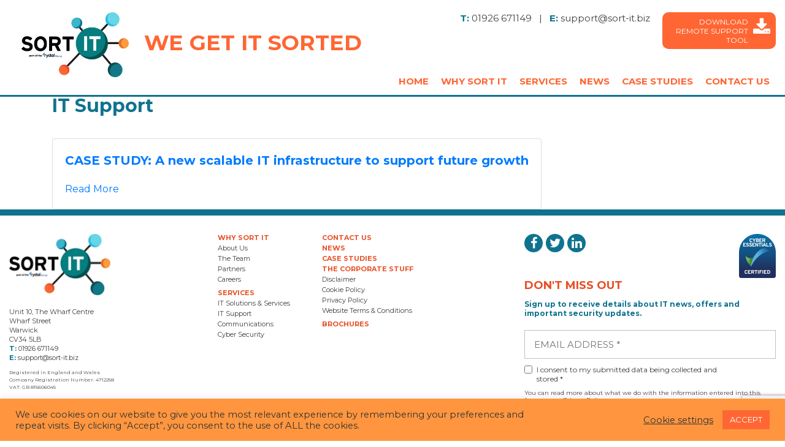

--- FILE ---
content_type: text/html; charset=utf-8
request_url: https://www.google.com/recaptcha/api2/anchor?ar=1&k=6Ld75z0aAAAAAJMLHJ-gX4hF6ydADEEBma8fe_t-&co=aHR0cHM6Ly9zb3J0LWl0LmJpejo0NDM.&hl=en-GB&v=PoyoqOPhxBO7pBk68S4YbpHZ&theme=light&size=invisible&badge=bottomright&anchor-ms=20000&execute-ms=30000&cb=9agutr91r2yk
body_size: 49676
content:
<!DOCTYPE HTML><html dir="ltr" lang="en-GB"><head><meta http-equiv="Content-Type" content="text/html; charset=UTF-8">
<meta http-equiv="X-UA-Compatible" content="IE=edge">
<title>reCAPTCHA</title>
<style type="text/css">
/* cyrillic-ext */
@font-face {
  font-family: 'Roboto';
  font-style: normal;
  font-weight: 400;
  font-stretch: 100%;
  src: url(//fonts.gstatic.com/s/roboto/v48/KFO7CnqEu92Fr1ME7kSn66aGLdTylUAMa3GUBHMdazTgWw.woff2) format('woff2');
  unicode-range: U+0460-052F, U+1C80-1C8A, U+20B4, U+2DE0-2DFF, U+A640-A69F, U+FE2E-FE2F;
}
/* cyrillic */
@font-face {
  font-family: 'Roboto';
  font-style: normal;
  font-weight: 400;
  font-stretch: 100%;
  src: url(//fonts.gstatic.com/s/roboto/v48/KFO7CnqEu92Fr1ME7kSn66aGLdTylUAMa3iUBHMdazTgWw.woff2) format('woff2');
  unicode-range: U+0301, U+0400-045F, U+0490-0491, U+04B0-04B1, U+2116;
}
/* greek-ext */
@font-face {
  font-family: 'Roboto';
  font-style: normal;
  font-weight: 400;
  font-stretch: 100%;
  src: url(//fonts.gstatic.com/s/roboto/v48/KFO7CnqEu92Fr1ME7kSn66aGLdTylUAMa3CUBHMdazTgWw.woff2) format('woff2');
  unicode-range: U+1F00-1FFF;
}
/* greek */
@font-face {
  font-family: 'Roboto';
  font-style: normal;
  font-weight: 400;
  font-stretch: 100%;
  src: url(//fonts.gstatic.com/s/roboto/v48/KFO7CnqEu92Fr1ME7kSn66aGLdTylUAMa3-UBHMdazTgWw.woff2) format('woff2');
  unicode-range: U+0370-0377, U+037A-037F, U+0384-038A, U+038C, U+038E-03A1, U+03A3-03FF;
}
/* math */
@font-face {
  font-family: 'Roboto';
  font-style: normal;
  font-weight: 400;
  font-stretch: 100%;
  src: url(//fonts.gstatic.com/s/roboto/v48/KFO7CnqEu92Fr1ME7kSn66aGLdTylUAMawCUBHMdazTgWw.woff2) format('woff2');
  unicode-range: U+0302-0303, U+0305, U+0307-0308, U+0310, U+0312, U+0315, U+031A, U+0326-0327, U+032C, U+032F-0330, U+0332-0333, U+0338, U+033A, U+0346, U+034D, U+0391-03A1, U+03A3-03A9, U+03B1-03C9, U+03D1, U+03D5-03D6, U+03F0-03F1, U+03F4-03F5, U+2016-2017, U+2034-2038, U+203C, U+2040, U+2043, U+2047, U+2050, U+2057, U+205F, U+2070-2071, U+2074-208E, U+2090-209C, U+20D0-20DC, U+20E1, U+20E5-20EF, U+2100-2112, U+2114-2115, U+2117-2121, U+2123-214F, U+2190, U+2192, U+2194-21AE, U+21B0-21E5, U+21F1-21F2, U+21F4-2211, U+2213-2214, U+2216-22FF, U+2308-230B, U+2310, U+2319, U+231C-2321, U+2336-237A, U+237C, U+2395, U+239B-23B7, U+23D0, U+23DC-23E1, U+2474-2475, U+25AF, U+25B3, U+25B7, U+25BD, U+25C1, U+25CA, U+25CC, U+25FB, U+266D-266F, U+27C0-27FF, U+2900-2AFF, U+2B0E-2B11, U+2B30-2B4C, U+2BFE, U+3030, U+FF5B, U+FF5D, U+1D400-1D7FF, U+1EE00-1EEFF;
}
/* symbols */
@font-face {
  font-family: 'Roboto';
  font-style: normal;
  font-weight: 400;
  font-stretch: 100%;
  src: url(//fonts.gstatic.com/s/roboto/v48/KFO7CnqEu92Fr1ME7kSn66aGLdTylUAMaxKUBHMdazTgWw.woff2) format('woff2');
  unicode-range: U+0001-000C, U+000E-001F, U+007F-009F, U+20DD-20E0, U+20E2-20E4, U+2150-218F, U+2190, U+2192, U+2194-2199, U+21AF, U+21E6-21F0, U+21F3, U+2218-2219, U+2299, U+22C4-22C6, U+2300-243F, U+2440-244A, U+2460-24FF, U+25A0-27BF, U+2800-28FF, U+2921-2922, U+2981, U+29BF, U+29EB, U+2B00-2BFF, U+4DC0-4DFF, U+FFF9-FFFB, U+10140-1018E, U+10190-1019C, U+101A0, U+101D0-101FD, U+102E0-102FB, U+10E60-10E7E, U+1D2C0-1D2D3, U+1D2E0-1D37F, U+1F000-1F0FF, U+1F100-1F1AD, U+1F1E6-1F1FF, U+1F30D-1F30F, U+1F315, U+1F31C, U+1F31E, U+1F320-1F32C, U+1F336, U+1F378, U+1F37D, U+1F382, U+1F393-1F39F, U+1F3A7-1F3A8, U+1F3AC-1F3AF, U+1F3C2, U+1F3C4-1F3C6, U+1F3CA-1F3CE, U+1F3D4-1F3E0, U+1F3ED, U+1F3F1-1F3F3, U+1F3F5-1F3F7, U+1F408, U+1F415, U+1F41F, U+1F426, U+1F43F, U+1F441-1F442, U+1F444, U+1F446-1F449, U+1F44C-1F44E, U+1F453, U+1F46A, U+1F47D, U+1F4A3, U+1F4B0, U+1F4B3, U+1F4B9, U+1F4BB, U+1F4BF, U+1F4C8-1F4CB, U+1F4D6, U+1F4DA, U+1F4DF, U+1F4E3-1F4E6, U+1F4EA-1F4ED, U+1F4F7, U+1F4F9-1F4FB, U+1F4FD-1F4FE, U+1F503, U+1F507-1F50B, U+1F50D, U+1F512-1F513, U+1F53E-1F54A, U+1F54F-1F5FA, U+1F610, U+1F650-1F67F, U+1F687, U+1F68D, U+1F691, U+1F694, U+1F698, U+1F6AD, U+1F6B2, U+1F6B9-1F6BA, U+1F6BC, U+1F6C6-1F6CF, U+1F6D3-1F6D7, U+1F6E0-1F6EA, U+1F6F0-1F6F3, U+1F6F7-1F6FC, U+1F700-1F7FF, U+1F800-1F80B, U+1F810-1F847, U+1F850-1F859, U+1F860-1F887, U+1F890-1F8AD, U+1F8B0-1F8BB, U+1F8C0-1F8C1, U+1F900-1F90B, U+1F93B, U+1F946, U+1F984, U+1F996, U+1F9E9, U+1FA00-1FA6F, U+1FA70-1FA7C, U+1FA80-1FA89, U+1FA8F-1FAC6, U+1FACE-1FADC, U+1FADF-1FAE9, U+1FAF0-1FAF8, U+1FB00-1FBFF;
}
/* vietnamese */
@font-face {
  font-family: 'Roboto';
  font-style: normal;
  font-weight: 400;
  font-stretch: 100%;
  src: url(//fonts.gstatic.com/s/roboto/v48/KFO7CnqEu92Fr1ME7kSn66aGLdTylUAMa3OUBHMdazTgWw.woff2) format('woff2');
  unicode-range: U+0102-0103, U+0110-0111, U+0128-0129, U+0168-0169, U+01A0-01A1, U+01AF-01B0, U+0300-0301, U+0303-0304, U+0308-0309, U+0323, U+0329, U+1EA0-1EF9, U+20AB;
}
/* latin-ext */
@font-face {
  font-family: 'Roboto';
  font-style: normal;
  font-weight: 400;
  font-stretch: 100%;
  src: url(//fonts.gstatic.com/s/roboto/v48/KFO7CnqEu92Fr1ME7kSn66aGLdTylUAMa3KUBHMdazTgWw.woff2) format('woff2');
  unicode-range: U+0100-02BA, U+02BD-02C5, U+02C7-02CC, U+02CE-02D7, U+02DD-02FF, U+0304, U+0308, U+0329, U+1D00-1DBF, U+1E00-1E9F, U+1EF2-1EFF, U+2020, U+20A0-20AB, U+20AD-20C0, U+2113, U+2C60-2C7F, U+A720-A7FF;
}
/* latin */
@font-face {
  font-family: 'Roboto';
  font-style: normal;
  font-weight: 400;
  font-stretch: 100%;
  src: url(//fonts.gstatic.com/s/roboto/v48/KFO7CnqEu92Fr1ME7kSn66aGLdTylUAMa3yUBHMdazQ.woff2) format('woff2');
  unicode-range: U+0000-00FF, U+0131, U+0152-0153, U+02BB-02BC, U+02C6, U+02DA, U+02DC, U+0304, U+0308, U+0329, U+2000-206F, U+20AC, U+2122, U+2191, U+2193, U+2212, U+2215, U+FEFF, U+FFFD;
}
/* cyrillic-ext */
@font-face {
  font-family: 'Roboto';
  font-style: normal;
  font-weight: 500;
  font-stretch: 100%;
  src: url(//fonts.gstatic.com/s/roboto/v48/KFO7CnqEu92Fr1ME7kSn66aGLdTylUAMa3GUBHMdazTgWw.woff2) format('woff2');
  unicode-range: U+0460-052F, U+1C80-1C8A, U+20B4, U+2DE0-2DFF, U+A640-A69F, U+FE2E-FE2F;
}
/* cyrillic */
@font-face {
  font-family: 'Roboto';
  font-style: normal;
  font-weight: 500;
  font-stretch: 100%;
  src: url(//fonts.gstatic.com/s/roboto/v48/KFO7CnqEu92Fr1ME7kSn66aGLdTylUAMa3iUBHMdazTgWw.woff2) format('woff2');
  unicode-range: U+0301, U+0400-045F, U+0490-0491, U+04B0-04B1, U+2116;
}
/* greek-ext */
@font-face {
  font-family: 'Roboto';
  font-style: normal;
  font-weight: 500;
  font-stretch: 100%;
  src: url(//fonts.gstatic.com/s/roboto/v48/KFO7CnqEu92Fr1ME7kSn66aGLdTylUAMa3CUBHMdazTgWw.woff2) format('woff2');
  unicode-range: U+1F00-1FFF;
}
/* greek */
@font-face {
  font-family: 'Roboto';
  font-style: normal;
  font-weight: 500;
  font-stretch: 100%;
  src: url(//fonts.gstatic.com/s/roboto/v48/KFO7CnqEu92Fr1ME7kSn66aGLdTylUAMa3-UBHMdazTgWw.woff2) format('woff2');
  unicode-range: U+0370-0377, U+037A-037F, U+0384-038A, U+038C, U+038E-03A1, U+03A3-03FF;
}
/* math */
@font-face {
  font-family: 'Roboto';
  font-style: normal;
  font-weight: 500;
  font-stretch: 100%;
  src: url(//fonts.gstatic.com/s/roboto/v48/KFO7CnqEu92Fr1ME7kSn66aGLdTylUAMawCUBHMdazTgWw.woff2) format('woff2');
  unicode-range: U+0302-0303, U+0305, U+0307-0308, U+0310, U+0312, U+0315, U+031A, U+0326-0327, U+032C, U+032F-0330, U+0332-0333, U+0338, U+033A, U+0346, U+034D, U+0391-03A1, U+03A3-03A9, U+03B1-03C9, U+03D1, U+03D5-03D6, U+03F0-03F1, U+03F4-03F5, U+2016-2017, U+2034-2038, U+203C, U+2040, U+2043, U+2047, U+2050, U+2057, U+205F, U+2070-2071, U+2074-208E, U+2090-209C, U+20D0-20DC, U+20E1, U+20E5-20EF, U+2100-2112, U+2114-2115, U+2117-2121, U+2123-214F, U+2190, U+2192, U+2194-21AE, U+21B0-21E5, U+21F1-21F2, U+21F4-2211, U+2213-2214, U+2216-22FF, U+2308-230B, U+2310, U+2319, U+231C-2321, U+2336-237A, U+237C, U+2395, U+239B-23B7, U+23D0, U+23DC-23E1, U+2474-2475, U+25AF, U+25B3, U+25B7, U+25BD, U+25C1, U+25CA, U+25CC, U+25FB, U+266D-266F, U+27C0-27FF, U+2900-2AFF, U+2B0E-2B11, U+2B30-2B4C, U+2BFE, U+3030, U+FF5B, U+FF5D, U+1D400-1D7FF, U+1EE00-1EEFF;
}
/* symbols */
@font-face {
  font-family: 'Roboto';
  font-style: normal;
  font-weight: 500;
  font-stretch: 100%;
  src: url(//fonts.gstatic.com/s/roboto/v48/KFO7CnqEu92Fr1ME7kSn66aGLdTylUAMaxKUBHMdazTgWw.woff2) format('woff2');
  unicode-range: U+0001-000C, U+000E-001F, U+007F-009F, U+20DD-20E0, U+20E2-20E4, U+2150-218F, U+2190, U+2192, U+2194-2199, U+21AF, U+21E6-21F0, U+21F3, U+2218-2219, U+2299, U+22C4-22C6, U+2300-243F, U+2440-244A, U+2460-24FF, U+25A0-27BF, U+2800-28FF, U+2921-2922, U+2981, U+29BF, U+29EB, U+2B00-2BFF, U+4DC0-4DFF, U+FFF9-FFFB, U+10140-1018E, U+10190-1019C, U+101A0, U+101D0-101FD, U+102E0-102FB, U+10E60-10E7E, U+1D2C0-1D2D3, U+1D2E0-1D37F, U+1F000-1F0FF, U+1F100-1F1AD, U+1F1E6-1F1FF, U+1F30D-1F30F, U+1F315, U+1F31C, U+1F31E, U+1F320-1F32C, U+1F336, U+1F378, U+1F37D, U+1F382, U+1F393-1F39F, U+1F3A7-1F3A8, U+1F3AC-1F3AF, U+1F3C2, U+1F3C4-1F3C6, U+1F3CA-1F3CE, U+1F3D4-1F3E0, U+1F3ED, U+1F3F1-1F3F3, U+1F3F5-1F3F7, U+1F408, U+1F415, U+1F41F, U+1F426, U+1F43F, U+1F441-1F442, U+1F444, U+1F446-1F449, U+1F44C-1F44E, U+1F453, U+1F46A, U+1F47D, U+1F4A3, U+1F4B0, U+1F4B3, U+1F4B9, U+1F4BB, U+1F4BF, U+1F4C8-1F4CB, U+1F4D6, U+1F4DA, U+1F4DF, U+1F4E3-1F4E6, U+1F4EA-1F4ED, U+1F4F7, U+1F4F9-1F4FB, U+1F4FD-1F4FE, U+1F503, U+1F507-1F50B, U+1F50D, U+1F512-1F513, U+1F53E-1F54A, U+1F54F-1F5FA, U+1F610, U+1F650-1F67F, U+1F687, U+1F68D, U+1F691, U+1F694, U+1F698, U+1F6AD, U+1F6B2, U+1F6B9-1F6BA, U+1F6BC, U+1F6C6-1F6CF, U+1F6D3-1F6D7, U+1F6E0-1F6EA, U+1F6F0-1F6F3, U+1F6F7-1F6FC, U+1F700-1F7FF, U+1F800-1F80B, U+1F810-1F847, U+1F850-1F859, U+1F860-1F887, U+1F890-1F8AD, U+1F8B0-1F8BB, U+1F8C0-1F8C1, U+1F900-1F90B, U+1F93B, U+1F946, U+1F984, U+1F996, U+1F9E9, U+1FA00-1FA6F, U+1FA70-1FA7C, U+1FA80-1FA89, U+1FA8F-1FAC6, U+1FACE-1FADC, U+1FADF-1FAE9, U+1FAF0-1FAF8, U+1FB00-1FBFF;
}
/* vietnamese */
@font-face {
  font-family: 'Roboto';
  font-style: normal;
  font-weight: 500;
  font-stretch: 100%;
  src: url(//fonts.gstatic.com/s/roboto/v48/KFO7CnqEu92Fr1ME7kSn66aGLdTylUAMa3OUBHMdazTgWw.woff2) format('woff2');
  unicode-range: U+0102-0103, U+0110-0111, U+0128-0129, U+0168-0169, U+01A0-01A1, U+01AF-01B0, U+0300-0301, U+0303-0304, U+0308-0309, U+0323, U+0329, U+1EA0-1EF9, U+20AB;
}
/* latin-ext */
@font-face {
  font-family: 'Roboto';
  font-style: normal;
  font-weight: 500;
  font-stretch: 100%;
  src: url(//fonts.gstatic.com/s/roboto/v48/KFO7CnqEu92Fr1ME7kSn66aGLdTylUAMa3KUBHMdazTgWw.woff2) format('woff2');
  unicode-range: U+0100-02BA, U+02BD-02C5, U+02C7-02CC, U+02CE-02D7, U+02DD-02FF, U+0304, U+0308, U+0329, U+1D00-1DBF, U+1E00-1E9F, U+1EF2-1EFF, U+2020, U+20A0-20AB, U+20AD-20C0, U+2113, U+2C60-2C7F, U+A720-A7FF;
}
/* latin */
@font-face {
  font-family: 'Roboto';
  font-style: normal;
  font-weight: 500;
  font-stretch: 100%;
  src: url(//fonts.gstatic.com/s/roboto/v48/KFO7CnqEu92Fr1ME7kSn66aGLdTylUAMa3yUBHMdazQ.woff2) format('woff2');
  unicode-range: U+0000-00FF, U+0131, U+0152-0153, U+02BB-02BC, U+02C6, U+02DA, U+02DC, U+0304, U+0308, U+0329, U+2000-206F, U+20AC, U+2122, U+2191, U+2193, U+2212, U+2215, U+FEFF, U+FFFD;
}
/* cyrillic-ext */
@font-face {
  font-family: 'Roboto';
  font-style: normal;
  font-weight: 900;
  font-stretch: 100%;
  src: url(//fonts.gstatic.com/s/roboto/v48/KFO7CnqEu92Fr1ME7kSn66aGLdTylUAMa3GUBHMdazTgWw.woff2) format('woff2');
  unicode-range: U+0460-052F, U+1C80-1C8A, U+20B4, U+2DE0-2DFF, U+A640-A69F, U+FE2E-FE2F;
}
/* cyrillic */
@font-face {
  font-family: 'Roboto';
  font-style: normal;
  font-weight: 900;
  font-stretch: 100%;
  src: url(//fonts.gstatic.com/s/roboto/v48/KFO7CnqEu92Fr1ME7kSn66aGLdTylUAMa3iUBHMdazTgWw.woff2) format('woff2');
  unicode-range: U+0301, U+0400-045F, U+0490-0491, U+04B0-04B1, U+2116;
}
/* greek-ext */
@font-face {
  font-family: 'Roboto';
  font-style: normal;
  font-weight: 900;
  font-stretch: 100%;
  src: url(//fonts.gstatic.com/s/roboto/v48/KFO7CnqEu92Fr1ME7kSn66aGLdTylUAMa3CUBHMdazTgWw.woff2) format('woff2');
  unicode-range: U+1F00-1FFF;
}
/* greek */
@font-face {
  font-family: 'Roboto';
  font-style: normal;
  font-weight: 900;
  font-stretch: 100%;
  src: url(//fonts.gstatic.com/s/roboto/v48/KFO7CnqEu92Fr1ME7kSn66aGLdTylUAMa3-UBHMdazTgWw.woff2) format('woff2');
  unicode-range: U+0370-0377, U+037A-037F, U+0384-038A, U+038C, U+038E-03A1, U+03A3-03FF;
}
/* math */
@font-face {
  font-family: 'Roboto';
  font-style: normal;
  font-weight: 900;
  font-stretch: 100%;
  src: url(//fonts.gstatic.com/s/roboto/v48/KFO7CnqEu92Fr1ME7kSn66aGLdTylUAMawCUBHMdazTgWw.woff2) format('woff2');
  unicode-range: U+0302-0303, U+0305, U+0307-0308, U+0310, U+0312, U+0315, U+031A, U+0326-0327, U+032C, U+032F-0330, U+0332-0333, U+0338, U+033A, U+0346, U+034D, U+0391-03A1, U+03A3-03A9, U+03B1-03C9, U+03D1, U+03D5-03D6, U+03F0-03F1, U+03F4-03F5, U+2016-2017, U+2034-2038, U+203C, U+2040, U+2043, U+2047, U+2050, U+2057, U+205F, U+2070-2071, U+2074-208E, U+2090-209C, U+20D0-20DC, U+20E1, U+20E5-20EF, U+2100-2112, U+2114-2115, U+2117-2121, U+2123-214F, U+2190, U+2192, U+2194-21AE, U+21B0-21E5, U+21F1-21F2, U+21F4-2211, U+2213-2214, U+2216-22FF, U+2308-230B, U+2310, U+2319, U+231C-2321, U+2336-237A, U+237C, U+2395, U+239B-23B7, U+23D0, U+23DC-23E1, U+2474-2475, U+25AF, U+25B3, U+25B7, U+25BD, U+25C1, U+25CA, U+25CC, U+25FB, U+266D-266F, U+27C0-27FF, U+2900-2AFF, U+2B0E-2B11, U+2B30-2B4C, U+2BFE, U+3030, U+FF5B, U+FF5D, U+1D400-1D7FF, U+1EE00-1EEFF;
}
/* symbols */
@font-face {
  font-family: 'Roboto';
  font-style: normal;
  font-weight: 900;
  font-stretch: 100%;
  src: url(//fonts.gstatic.com/s/roboto/v48/KFO7CnqEu92Fr1ME7kSn66aGLdTylUAMaxKUBHMdazTgWw.woff2) format('woff2');
  unicode-range: U+0001-000C, U+000E-001F, U+007F-009F, U+20DD-20E0, U+20E2-20E4, U+2150-218F, U+2190, U+2192, U+2194-2199, U+21AF, U+21E6-21F0, U+21F3, U+2218-2219, U+2299, U+22C4-22C6, U+2300-243F, U+2440-244A, U+2460-24FF, U+25A0-27BF, U+2800-28FF, U+2921-2922, U+2981, U+29BF, U+29EB, U+2B00-2BFF, U+4DC0-4DFF, U+FFF9-FFFB, U+10140-1018E, U+10190-1019C, U+101A0, U+101D0-101FD, U+102E0-102FB, U+10E60-10E7E, U+1D2C0-1D2D3, U+1D2E0-1D37F, U+1F000-1F0FF, U+1F100-1F1AD, U+1F1E6-1F1FF, U+1F30D-1F30F, U+1F315, U+1F31C, U+1F31E, U+1F320-1F32C, U+1F336, U+1F378, U+1F37D, U+1F382, U+1F393-1F39F, U+1F3A7-1F3A8, U+1F3AC-1F3AF, U+1F3C2, U+1F3C4-1F3C6, U+1F3CA-1F3CE, U+1F3D4-1F3E0, U+1F3ED, U+1F3F1-1F3F3, U+1F3F5-1F3F7, U+1F408, U+1F415, U+1F41F, U+1F426, U+1F43F, U+1F441-1F442, U+1F444, U+1F446-1F449, U+1F44C-1F44E, U+1F453, U+1F46A, U+1F47D, U+1F4A3, U+1F4B0, U+1F4B3, U+1F4B9, U+1F4BB, U+1F4BF, U+1F4C8-1F4CB, U+1F4D6, U+1F4DA, U+1F4DF, U+1F4E3-1F4E6, U+1F4EA-1F4ED, U+1F4F7, U+1F4F9-1F4FB, U+1F4FD-1F4FE, U+1F503, U+1F507-1F50B, U+1F50D, U+1F512-1F513, U+1F53E-1F54A, U+1F54F-1F5FA, U+1F610, U+1F650-1F67F, U+1F687, U+1F68D, U+1F691, U+1F694, U+1F698, U+1F6AD, U+1F6B2, U+1F6B9-1F6BA, U+1F6BC, U+1F6C6-1F6CF, U+1F6D3-1F6D7, U+1F6E0-1F6EA, U+1F6F0-1F6F3, U+1F6F7-1F6FC, U+1F700-1F7FF, U+1F800-1F80B, U+1F810-1F847, U+1F850-1F859, U+1F860-1F887, U+1F890-1F8AD, U+1F8B0-1F8BB, U+1F8C0-1F8C1, U+1F900-1F90B, U+1F93B, U+1F946, U+1F984, U+1F996, U+1F9E9, U+1FA00-1FA6F, U+1FA70-1FA7C, U+1FA80-1FA89, U+1FA8F-1FAC6, U+1FACE-1FADC, U+1FADF-1FAE9, U+1FAF0-1FAF8, U+1FB00-1FBFF;
}
/* vietnamese */
@font-face {
  font-family: 'Roboto';
  font-style: normal;
  font-weight: 900;
  font-stretch: 100%;
  src: url(//fonts.gstatic.com/s/roboto/v48/KFO7CnqEu92Fr1ME7kSn66aGLdTylUAMa3OUBHMdazTgWw.woff2) format('woff2');
  unicode-range: U+0102-0103, U+0110-0111, U+0128-0129, U+0168-0169, U+01A0-01A1, U+01AF-01B0, U+0300-0301, U+0303-0304, U+0308-0309, U+0323, U+0329, U+1EA0-1EF9, U+20AB;
}
/* latin-ext */
@font-face {
  font-family: 'Roboto';
  font-style: normal;
  font-weight: 900;
  font-stretch: 100%;
  src: url(//fonts.gstatic.com/s/roboto/v48/KFO7CnqEu92Fr1ME7kSn66aGLdTylUAMa3KUBHMdazTgWw.woff2) format('woff2');
  unicode-range: U+0100-02BA, U+02BD-02C5, U+02C7-02CC, U+02CE-02D7, U+02DD-02FF, U+0304, U+0308, U+0329, U+1D00-1DBF, U+1E00-1E9F, U+1EF2-1EFF, U+2020, U+20A0-20AB, U+20AD-20C0, U+2113, U+2C60-2C7F, U+A720-A7FF;
}
/* latin */
@font-face {
  font-family: 'Roboto';
  font-style: normal;
  font-weight: 900;
  font-stretch: 100%;
  src: url(//fonts.gstatic.com/s/roboto/v48/KFO7CnqEu92Fr1ME7kSn66aGLdTylUAMa3yUBHMdazQ.woff2) format('woff2');
  unicode-range: U+0000-00FF, U+0131, U+0152-0153, U+02BB-02BC, U+02C6, U+02DA, U+02DC, U+0304, U+0308, U+0329, U+2000-206F, U+20AC, U+2122, U+2191, U+2193, U+2212, U+2215, U+FEFF, U+FFFD;
}

</style>
<link rel="stylesheet" type="text/css" href="https://www.gstatic.com/recaptcha/releases/PoyoqOPhxBO7pBk68S4YbpHZ/styles__ltr.css">
<script nonce="LdajxxK3UA39JjZ9QfH3zA" type="text/javascript">window['__recaptcha_api'] = 'https://www.google.com/recaptcha/api2/';</script>
<script type="text/javascript" src="https://www.gstatic.com/recaptcha/releases/PoyoqOPhxBO7pBk68S4YbpHZ/recaptcha__en_gb.js" nonce="LdajxxK3UA39JjZ9QfH3zA">
      
    </script></head>
<body><div id="rc-anchor-alert" class="rc-anchor-alert"></div>
<input type="hidden" id="recaptcha-token" value="[base64]">
<script type="text/javascript" nonce="LdajxxK3UA39JjZ9QfH3zA">
      recaptcha.anchor.Main.init("[\x22ainput\x22,[\x22bgdata\x22,\x22\x22,\[base64]/[base64]/[base64]/[base64]/[base64]/[base64]/[base64]/[base64]/[base64]/[base64]\\u003d\x22,\[base64]\\u003d\x22,\[base64]/DvMOMwqUoCMKAWsOjA2QtesO8w7/CmcKOw6Q5wqnDrSPCuMOoJDPDv8KQe0dCwqLDo8KcwoQ2wrrChhDCrcOaw7tmwrfCn8K4EcK1w6klWG4JEVPDrMKxAcKswpzCuGzDo8Kgwq/[base64]/ChkZmwrwiw7kgwrHCnsOTSMKNHFPDlsOuw5LDv8OJP8KgRh3DkQhoN8KzDVh6w5nDtnzCtMODwrBBDgYmw6Qnw7bCtMO/wpLDk8KPw5sNOsO+w6NswpPDisOREMK8wo8vVE7CoTjDr8O9woLDixMXwpJEDsOQwpvDpsOwQcOiw6Zbw5XCjn4zAQwiOGwVHQTCosO2wphnTkjDksOrKiDCuzNSwo/DqcKewprDq8KYbgZcCVJuEX02cHbDjcOCOioowrfDhSvDlcOcDV59woUTwrVzw4bCtcKuw7Rxe3p/WsODRwoow4klV8KFOjnCl8Kww4FqwpbCpMO1S8KXwpfCs2zCgkVRwqzDlcOJw5/DjnjDmsOnwr/[base64]/U8OBwoPDkMK3wrzDhVAkDADCo8KyPsK4McO3w4/CghRHw6E/[base64]/[base64]/Ok7DmsK6wq/Cl8OIwqHDnEXDncKWw6PDnGcYOBcpQxQyE8KDNRQYTTciGUrCg27DokR4wpTDhwtjY8OMw6BBw6PCsj3DqFLCusKnw684IF0GF8OeTgjCk8O2XA3DgMOow6dPwrQzAcO1w5REQMOwcCBSTMOXwpDDvTJmw5DCuCbDpnHCn1XDnsOHwqlgwonDoCvDjXdPwrQ7w5/DgcOgwrVTSlzDnMOZVzNIEExNwpQzOWnCgsK/[base64]/Dh8KIHsOOwq3CkVB1w4jCuX09wqx+w4gUw70Ib8OPH8OEwok5T8OpwrwYZRlawo45Pn1nw44fP8OQwr/DoQDDs8KjwpHCgx7CmQ7CpcO+c8OldsKIwq8awpQnOsKkwqslfMKYwr8Mw4PDgALDkU9fVTHDmQkCAMKswpzDmsOPTG/ClHRUw4ojw6w/wrbCgTUjdkvDkcOmwqA6wqTDnsKBw5dFTXhcwqLDksOFwq7Dm8KWwowQQMKkw7fDv8KBXMOTEcOsMwRPKcOMw6bCnicrwp/DhHQYw6F9wp3DgxdAScKHLMKpbcOiTMOuw7EuIsO3AiXDkcOvL8K9w5NaKkPDmMK0w4jDoj3DtlM2a3lUPG0ywr/[base64]/Cv8KDwoR1f1fDqMKgUyPDtsK/c8Ovw43CoBQswo/CvBtKw6I2JMOyME7CvkHDuxDCj8K6NMOOwqobVcOCEcOiAMOEL8KzQFnCnwJwVsK9TMKBTCkCw4jDscKywqMdAMOCaFrDp8KTw4nCnVo/UMONwqtYwqR9w6nCp0cySMKxwpRvEMOBwqkufXpkw43DtcKFRMKVwqzDn8K4FsKRPC7CjsOEwohuwpjDocKCworDgcKgAcOnVQZ7w7ZIfsOfYMOMMCIkwplzNxvDlRcxPRENw6PCp8KDwptUwrLDrsOdVCzCqSzCusKtFsO2w7TCqWzCkMOVDcONBcKKenJjw6g/b8K4NcO7PMKaw5/DoHPDgsKcw4c1OMOeMEHDvUpkwpUMUcOiPTtlbcOVwrIDDF/CoW7DtH3CsgfCrmRZw7VUw4zDhhXCjSoTw7JLw5rCrkvDksO4SVfChVPCkMOSwp/DvsKQGVTDgMK6w7h9wqfDoMK7w7nDijlHM2hfw7B2w6AANSHCsjk2w6zCrMORERUHAsK7wpDCr3wXwql8WsOywocTXX/CuXXDhMKQScKLV24TGsKVwpAOwofClTZtCnkQByBnworDkVY2w5MfwqxtB27DvMO/wq7CsSs6ZsKRIsKjwrEQMiIdwp40RsKYf8K9OitPOmrDqcKhwq/ChsK9Y8O3wrbClwZ7w6TDgMK1SMKGw4xSwobDhCspwpzCqcO7fcO4HcKNwovCkMKDPcOOwoFfw6rDi8Knbyo+wpnCniVOwpJELUBTwqvDkgHCrVzDv8O3WQXClMOyLEdPWyIrwrEsAzI1C8ORclEIEXR+Cx9/[base64]/JMKAw7/DmMOow7zDnMOFHcOJMTPDtcKTOsO4RDvCtMKqwq9RwqzDtMORw4bDgDzCi1/ClcK3SCDCjXLDgVVnwqXCpcOzwqYUw6DCkcKBNcK+wq3CrcKqwppYVsKrw6fDqRvDtEbDnGPDthDDp8OzfcKBwp/[base64]/CtMKiGAjCssKXw5vDmkwdw6bDmXHDksK+wrrCtkfCpg8aKXENwqXDjW/CqzhCesO1wqkCHBjDm1IXDMK3w5/Dl1ddwrvCrsO8RxLCv0HDjcKAbsOwQWHCn8OeJwRdTXM/L0wEwqjDsy7CuCgAw4TDqHDDnF9wHsOBwr/DsHbCgV8Nw7DCnsOtPFTDpMOzR8KffmFlXGjDuzBwwos6wpTDoyTDoC4iwp/Ds8KrY8KAO8KYw7fDgMKYw7RwGcOtM8KqIlfCogfDnEURCjjCqMK/[base64]/DucOTwr0mw54uw7rDt8KjByXDssOCasOyw6plFsKZCwdrw45Sw6LDlMKhOzFOwpYHw6PChEFyw7Z7JA14f8KRFgLDhcO6wo7DsnzCgiI6X1IEFMKwdcOVwprDjg1eT33CuMOiEsOsbhprCFtow7HClhQTOlw9w6vDisOsw5l5wqbDnj4wQwMFwrfDinYTwr/DjcKTw4ogwr5zJjrClMOYfcObw4YkYsKCwppYcwHDhcOQL8OvQcK0ThzCnXLDnTzDhE3CgcKPJsKSLMOjDnLCvxTCvxDDqMOQwobDs8K/w5gFDMOGw69LMEXDjHjCnHvCoH3Dhy9tV3XDgcOWw4/DicKfwrHCsm14YnPCkntTT8K9w5DCg8KGwq7CjlrDmTo7dnNVLyg4AVHDrkDDisKiwpDCt8O7DsKQw6/CvsOARVrDuFTDpUjDgMOYHMOJw5bDqsKQw67Cv8KhIhdIwqh4wrPDgBNbwpzCtcKRw6cjw6IOwrPDv8KcZQnDuVzDo8Ozwp4qw4k4ZMKHw73CvxPDqcKew5DDncO5PDjDlcOaw6LDrhbCssKVD0DDl2kgw47CpcKTwqIKBcK/w4TDl2gBw58kw77DncOnO8OBOhrDksORPFjDnHpRwqzDsQVRwpJLw5kfY3XDnHJvwpIPwq8LwoAgwrtawrs/LRPCjELDh8K6w4jCs8Kjw7sFw5hUwpN+woTDv8OpIDQfw4k0woYIwqDCs0XDsMOvW8OfNU/[base64]/[base64]/Dn8KcTcObKwzCocO1LsKzX0ZKQGZNewXCtUhBw6LCs1XCv3DCuMONKMOzbWQfMH7DvcKnw7kOAy7DlcO1woHDgsO7w5oAM8Kywq5pQ8K6B8KCW8O6wr7DtsKwLFbCnT1UGAwlwoYtScKTQwBxccODw5bCr8KNwrJbGsOvw5fDlgk+wofDtMOdw4/DvcOtwp1lw7vCi37DtQjDv8KywobCvsKiwr3Ds8OKwqjCu8KHRjA1MMOSw418wot5bDbCjCHCtMKSwo/Cn8OqF8KcwoLDnsOWBVd2XgUsFsKdY8OBwpzDrXHCjQMvwrTCj8KFw7DCgTnDnATCmkfDsUTDuzspw4Alw7gLw5hrw4HDqS1IwpVWw7/[base64]/DqDTCgx55AMOIwqrDthJ0LynCtl0rPsKbBsKkIcK0KFPDpjFAwrLCv8OeUEzCh0QQZsKrBsKTwrwRbSbDvElowqDCmzh4wqLDgA4zTMKibMOABHvCusOYw7nCtH/[base64]/[base64]/FVzCscO/w63ClgfDuQ1kwos4OcKEwo4Dw7TDjsOCPyXCqsO+wrEOBxx1w4gYPjtTw61jNsOAwqnDiMKvflYaSSLDmMKYw6bDhkDCmMOfXsO0HknDisKMMUPCtw4TGyhtRMKDwoLDlsKWwqnDoBtDKsKlCwHCjGMkwolywqfCsMK6DAdYO8KOMMOke0rDrD/Dm8KrFSdDOFcxwqrCiUrDklnDtA3Dg8O9J8KTFMKHwojCqsOAEiY3wqrCv8OfCw1Rw77DnMOAwrPDtsKoT8O/V2J6w44nwog5woPDvcOrwqIQWn3CmMKmw78kPCw0woYpJcK6RVLCikVZamorw7YsWsOdYMKaw6gQw7hECMKEfDVpwq9ZwqvDksKvaHR+w5TCrMK0wobDosO2GUDDp3M9w7HCjSoMP8KlT00yRH7DrVDCoTBhwokUOlNtwq8ve8OPTQhSw5nDunTCosKww4U2wq/Dr8Ofw6HCqjUGEMK1wp3CtsO4WMK8cB7CnjPDqXbDtsOdKcKzw7UZw6jDtD0Ow6pwwp7CoTsAw6LDlBjDqMOKwoDCs8KoPsKxSWh/w7jDvhh5HsKNw4kqwpt2w7l+bj0uT8K1w5ZLFnZ+w7Jmw5bDilR3JMK1YAsTZ3TCjWPCvzVRw6Eiw5DDjMK1fMKjYE4DbMKiMMOKwoAvwotXAiXDghZVHMKXXkXCujDDo8K3wq01UcKobsOGwoNAwrNsw7fDgm1Xw4s/wpl3UsOGNlspw7zCsMKTKjXDusOzw41GwrFQwoIUanDDkjbDgUvDkQkOBgddYMKCMcKew4RIKQfDuMKzw63CssK8M1XDghnCicOoDsO/Fg7CocKAwpoMw7sQwrLDgkwrwrvCjw/Cl8Kowq1wNEJ/wrAAwq3DjcOTXijDjBTCqMOsMsKfUW4JwqHDsgXDnCQZe8OSw5h8fMO0Qn5uwq44XsOGWMKpVcO8FwgUwo41wrfDk8OdwqXDu8OMwoVqwqXDj8K5bcORbcOJCHfCnlHDlG/CtiY5wpbDocO4w5MMwrbCisOZDMOewpYtw6fClMKkwq7DhcKmwqDCuV/DjyTCgn9UFMOBCsO4QlZ0wpNtw5xSwpfDqcODN2zDm39bPsKhMjrDjxEuBcKcwobChsOCw4DCksOGLVDDpsKlw4kjw47DjljDhzE0wrbDs3EmwprCicOfVMOXwr7Dk8KaSx4/wpfCoGQ6MsO2wr8nbsOkwoo1dXFBJMOodcKQWWzDpwVdw5oMw4HCo8OKwokFYcOrw6fChsOGwqfDu3/DvkMxwo7ClMKGwr/Du8OYSsOkwq4KH1NtdsOHw4XCkicfHDjChMO0W1pswoLDjihvwoRDccK/HcKVRMO/[base64]/[base64]/[base64]/bcKpw65zw78xJCAacMK/w4/Cj8OzZcK3IzDDoMKfccKIwo/DhsKlw5Yaw77DrsOswpxgJxgdwr3Du8OXXl7Dn8OCWcKwwpV3VsOzTRBPYRbCmMK9ScKvw6TCu8OcQCzDkh3DvSrCmjwsHMOWGcOKw4/[base64]/DlMKlwrfCpsOqURwdw5dKesKuesKsf8KKccK6TCbCrxs6wrLDk8Kbwp/CpUp/VsK4VBoDWMOUw4Anwp1iBkvDmxV9w4F0w4rCn8Khw7cPL8OFwq/CkMKudGHCv8KqwpoSw5tYw5EeJMKyw7xsw4cuBQLDvTDCmcOIwqF/w4M5w4DDn8KXJMKDDxvDucOFAMO+LX/CpMK5DgnDi1dee0LDjg/Dul8PQMOfEcOmwq3DscKfQMK6wr0Qw7QASTAfwqZiw4bChsOOIcKgw6gbw7EDL8Kcwr7ChcO1wrkKCMKfw6RgwqDCmELCrsOUw7LCm8KvwppLNcKBUsKIwqjDskbCq8KwwrRjHwoRa1fCucK7aVMqIMKfSGnCj8OKwp/Dux8Dw5TDgEfDiHzCmRhrA8KOwrLCg0J2wpPCrj9CwoTCuljClcKVEkc6woDCocKLw5LDn17CosOgAMOWQA4VCQheVsK6woTDjkR+QBnDq8OJwpvDrcKhbcKAw7xYTg7Ct8OaPRIawqjCgMOow4VswqcYw4LCnsKnbHgTUcOlJcO2w4/CmsOnXcKOw6E+IcKOwqrCiiFVWcK0bsOOB8OxOMO9KArDrcO7SHBCG0Znwp9IKh96AMKywpNEdCZlw51Sw4/[base64]/aMKYwogQcMOrWSl4w6Aze8OEAQcZQHRWwr3CqsO+w6jDnHpxdMKnwq9TE2HDnzszdcOvccKnwpFtw79gw6xewrDDncKKF8Kzc8KRwo/CoWnCjWN+wpfDvMKtOcOuY8OVcMOZZMOkJMODRMO3BQF+RMKjBDRxUHMMwqFoH8OLw5DCp8OOwrfCsm/[base64]/DqmvCt8OtDA3DrQ3CiBjCkMKVBH8fOU4CwrXDhsO9FcK7wr/CmsOfDcKFW8KZQxTCmsKQY33CjMKTIgNiwq4SES1rwpAAw5VdAcKvwpYIw6rCi8OVwp8zE3LCsX5BPFzDnQrDj8Knw4LCgMOMA8OGwp7Ct1AJw7IWQcOGw6cuZHPCmsK/XcKMwpsKwq9+c1EXOMO+w4fDrsO/QsKnPsOLw6zClgZsw4LCr8Kjf8KxKBPDg0MKwqzDtcKTwqvDk8KGw49FEMOnw6Q0J8KGO3UwwoXDiwAAQ2AgFCfDqHPDuDhAYCPCrMOYw7hmfMKXAQRVw61RUsOGwo0gw4TCmAEzV8OTwptSfMK1w70Fbydfw60SwohewofCiMK/[base64]/N3vCv8OpwrcVw7nDmS8mw5HDn8KmOV0+XyPDsDxWP8OiVX/CoMKvwqzChDbDlMO9w6bCrMKbwqU4VcKMbsK4AcO2wqXDuUkywppEwofClGYzFMKHaMKLZDnCsEZFCcKVwrjDncO+ECwjBk3CsE3CpnXDmlc6NMKhX8OjaTTCo3LDrHzDr0XDsMOCTcOwwpTDpcOzwod+EizDscOnU8OFwpfCkcOqCMKmSCZfR07DsMO1MMOwG3Y/w7N6w6rDjx8cw7DDpcKBwpsFw4IvdH8BAB5TwotvwpDCpHw1Q8KWw6fCoipXEwXDgTUPD8KIdMOEUTnDr8OQwp1PCcOPC3Jbw4kOwozDm8KQDhHDuWXDu8OWFUoGw5PCpcKhw7fDjMO4woXDtSI6wpfCtkHCm8KTOnpxbwwmwqvDjsOFw6bChcKaw48XVyJVVWMqwp/[base64]/wo/[base64]/CncO0w61Tw7TDg8Kcw43CscOhcHQRw7UbQ8KzXQ7DpsKYw6VVdQE7wrfCoGTCtQsrL8OHwoBSwqNQHMKYQ8Ohw4bDvWIfTApPe1fDn2fChnjDhcODwp3DiMK5NsKzDFNxw53DjhoWRcKew6jClmQSB33DryZewqteCMKVNG/[base64]/Dq1bCisOnJsOGeMKcwoHCnMKrw5TCtsK+MsKEwp/[base64]/wo7CmMKbYcK1w7Zow4bCsT/DuMOfecKQwrUxwodqXUQMwrLCt8OYUmBRwrghw6nCrX1NwrAgSyQsw499w77DtcO/YB4CRQDCqMOGwqMyb8KKw5DCoMORAsKNJ8OHEsOnYT/[base64]/[base64]/ChsOywql5w5FVdMODQ8KTw4zDucKTZQ/CgsOQw5TCrMOqKjrCiWzDoSdxwoA/wrLCqMOgdUfDvjXCssOnBxTCncOfwqR5MsKlw7QQw5hVCBgJbcK8E2fCosOfw6p7w4fChsK3wo8QBj/CgHDCmwotw6IbwpNDaS4UwoINRzXCgj4yw7rCn8KKTj1+wrZIw7EtwoTCrxbCgQDCr8OGw7fDlsKfKAFfVsKwwqvCmiPDujREecOcB8Onw4wLB8Otwq/CkcK6w6TDhsOuCy9VaQHDqWTCs8OSwobCgAUKw6XCicOnA2nCosKvXcOqGcOLwr7DiwHDrzt/RFTCtS00wqvChgpDIMK0KsKlanzDlnDCiH9Kc8OKBcOuwrHCvnkLw7jCn8K7wqNfDgbDi05DBHjDtAQjw4jDlGfCnSDCnHVXw4IIwrLCoX16b1EGVcKkPGIDesOwwpIjw6ciw4UjwoAdcjbCkh5qB8O7b8Kpw43ClsONwpLCm3BhCMOsw591UMO/[base64]/ColXCu8OKEmbCpR7Do1xCdsKywpY0wpDCicKyCj85DmwNAMO7w57DrcOqwrfDqlBBw6xubWrCi8ODC1jDpcO1wqExDMOXwrXDiDB+QMKnMgXDqQ7CtcOHSCxiw7l8ZEnDrB8swqfDsh/CpWIDw4Erw7HDpHsRK8O1WMOzwqE4wp4Kwqdowp7DmMKgw7jCvzLDv8OLQE3DncOUEMOnN2zDklUFwogBLcKiw4LCmMK9w586wpN0wo8WTQPDp2fCuSlXw47Dm8OJQ8K/[base64]/[base64]/CulV5w7vDiMOfLcOsJWHCmTLCgyRuw51dw5cwF8OCA3tnwqzDisO0wo/DiMKjwrTDlcKROsK0X8KBwqfCl8OFwo/DrMKEK8OawoQNwqxof8O3w7/CrcOow57DlMKAw4TDrxJLwpfCq19nFDTCiD/Cvx8hwqfCicORZ8O1wqfDrsK7w5YPZ2TCpjHCncKewovCjT0Nwr43UsOFw7zCssKMw6PCvcKQZ8OzH8K/[base64]/[base64]/CucKVEsOVw5hhVMOLGwTCnEbCvsO2w4LCkn5fR8Otw50EPHE5cE3CnMOKQUPDncK3wr94w6o5V0/DrDYawr3Dt8KzwqzCm8K3w6lJeHcFIG0kYD7CksKpRmRYw77CkCXCqXA9w4k2wpQ8woTDssKvwrd2w77CmcKkwo3DpxPDiR3DizhUwrE6PGnCsMOrw4jCt8K/w5XCoMOmTsKGcMOew5DCsEfCj8KJw4NPwqrCjSNSw4TDmMKENhA7wojDvgbDtAfCv8Odwq/CsmAXwoNmwrjCnsOnAMKUacONQ3BfPQIyWsKhwrhDw54EYlYUTsOJI2AuPB7DoWYjV8OwChMhHsO0FnXCmWjCl3Agw6tqw5rCi8ODw4pqwrjDoRM/KjtFwpnCocOsw47ChEXCjQvDgsOowrNNw6zDhxltwqnCijnDn8Kcw4DDq2IKwrY7w51Cw7XDhEDDtW7Dl3rDpMKWCRLDqsKhwqHCr1UwwqEtIcKxw415CsKkYcO5wr/[base64]/CcOfw710wqQww510L1LCtMO9NV/CtMKqE8Ojw6/DszY/wr/CoXlHwqduwp/Cn1jDq8OkwrB3OsKjwoDDtcOTw7zCtsKCwoVbJS3Dvjl2ZsO+wqnCmcKlw63DlcKfw5fCisKVD8OPflLClMOYwocTLAN3fMOtJXDCgMOCwqHChcO1d8KcwrTDkzPDhcKJwqzDlktTw6zCvcKIEMO7N8OOV1pxCcKpaR9UKCXCtE5yw6sEBAZmVcOrw4/DmlbCv1vDlcO6CcOIZ8OqwpjCtMKowqzCtykUwq10w5gDd1Q9wpXDpsKzBWgyccOSwp0HcsKqwo3CjCnDmMK3SMKwdsKhDcKWWcKdw5ROwr1MwpITw4sswoo4WBTDgg/Ck1BFwrAiw5QjMQPCk8K3wr7CrMO7M0jDqx3DqcKVw63Cug9Pw5fCmsKfF8KIG8OYwrbCsTBHwpXColTDhsKXwp/DjsK/[base64]/Cmm8UworCgcOzGlXDjQNQw4hhWgcaRFvChMODYBQMw5BYwpcrRgZ/[base64]/[base64]/DuybDpzLCrsO0exB1McKxwrEwKhLCvsKvwrg5R3bDr8KMNcKWGDMsTMOrcjwbKcKjbcKmMlAGdMK1w6LDqcK/[base64]/DlgXDlsOlw7LDrMOxbMOww5/DnsOPN8KcwpfDlMO5w7g+asO3wpo7w6/CohViwpIsw4U+wo4eAi3Cnj1zw5sSdsONSsO6ZcKXw45PF8OGcMKVw4TCl8OHfcOew7PClQpuaQbCqWzDnAvCjsKHw4Nlwrkvwr0ROMKfwpdhw6RgEkrCsMOewrPCk8OgwpvDjMOOwqrDmnPCnsKqw5ZJw4E1w6/[base64]/[base64]/CswvCiwZiw60swoEzAmssw6jDn1zCvnbDtMKkw4tMw6Qxe8O/w5UtwqDCo8KPEUrDoMOdZ8KLEMOiw4TDi8Oow7HCgRXCqxUrFhXCoRJgOGTCuMOwwos9wpTDkMKMwo/DjxciwqkRMHzDkRoLwqLDiDHDoEF7wrDDiFrDgwfCnMK2w48FBMO5EMKYw5XDmsOISWcIw7LCqMOuNDsJccOVQULDrngkw6nDpAh+S8OFwph+ORjDpCtDw73DlsO7wpciwpZowrTDpsOiwoJnEQ/CkDN6wpxEw63CtcOZXMOtw73DlMKULg5Xw6w3H8K8Lj7Du0xVUUnDscKLCEPDvcKRw7TDknV0wqfCvsOfwpQzw6fCvcKGw7/CmMKNbcK0Vg5gZ8OwwoIhHHHDusOBwqTCsl3DpsOsw6bCksKlcBJ6RRjCiirCuMK8QBbDshzClADDrsO2wqlHwqRIwrrCocKKwrDDncK4OFzCq8KWw6lqXxoVwogOAsOXD8OXOMK2woR/wrHDucO/wqFLEcKMw7rDvB0Hw4jDvsO0AMOpwrJxesKIWcKsWcOndMOKw4HDrgzDgMKJHMKidB3CnwDDnmkLwoZBw4DDvnrCkHDCscOMfsOzcDXDhMOXKcKIcMKJLw7CtMKtwrbDplFFK8OHPMKawp/Dpg3DncOwwrnCrcOGG8K5w4bCuMKxw6TDrh5VLsO0QMK7GxZKH8O5bAvCjhnDi8KBIcKMesKJw63ChcKpfnfCpMKZwrfDiDluw6LDqn06TsObYiNmwozCtCXDo8K0w53ChsO8w7UAAsOewr/[base64]/[base64]/[base64]/[base64]/WRAnw7tew67Crz5SZioLw6ZqQsOaPMKqwrzCh8KJw4lyw4/CmC7DgcOpw4kVIcK/w7Uuw6ZCG3Nyw7sERcOwHQLDmcOkNMO8UMKdD8O6EMORZhHCi8OiOcOIw5dmMw0GwobCgQHDmjjDnsOSN2LDqXwVwqdzDsKbwqg7w4tca8KGG8OFMV8fDUlfw4kSwp/CiwXDkHFEw73CosO4MBgwdsKgwqLCn1wKw7Q1RsO6w6/DicKdwqPCm2fCtyYYZkkOfMOIAsK8PcOjWsKSwrNMw5ZXw6UMKMKcw6hJKsOsTkFqU8OhwrA4w5vCoS0VDhFyw60wwrHDtRxHw4DDtMObTR04KsKaJH/CiTrCvsKLaMOILHfDqWHCjMK2XsKow7xCwoXCocOVJU/CscKsS2Bpw7xTczjDv3jDsArDpnPCmkVLwrILw79Vw6Bjw4Esw7zDk8OzCcKQacKMw4PCpcK3wpFXSsOEDxjCl8K6w7zCj8Klwr0RJUzCiHzCjsOBK34jw5HDg8OVCE7Djg/DohZhwpfDuMOOaUt9EGFuwqMrw6LDtyA6wqsFU8OiwqRlw5c3w4/Dqi5Uw7k9wqXDumgWLMKBecKGPjjDhXhAYsOgwrpJw4TChDRywrp/wpANcsKPw6dbwo/DvMKlwqIOekzCp3XClcOpdWTCrMOkOn3CosKHwqYtRXEHPQwSw71WaMOXBTwYTUdCC8KOIMKPwrZCaS/Dj0Igw6Mbwpd3wrjChEvCv8OEQQY4W8KZNGZQOlDDngtsKMKaw6gtbcKQZkfClG42HRLDkcOVw4LDmcKOw6LDo2nDsMK2KF/CvcO/w5/DtsKIw7FKDx00w55JBsKbw4g+w7JrGMOFHSjDuMOiw5bDhMOMwqPDqidEw4UKNcOsw5nDsQvDiMKqMcKvw6Qew5otw54AwpdDenjDqmQ9w4MFS8Ocw69uHMKPP8OdHgkYw4XDiA7DgA7CqwvCinvCs3/[base64]/DnxQNw5TDuMK/wpDDrxJdwpDChcO8wrxow4Y4w6jCok9HPUrCjMKWXsOqwrQAw73DolzDsWIgw6Utw4jCgmPCn3djFcK7Li/DmMKAXSbDugAfGcKuwrvDtMKQWcKAK3B+w4hpB8K5w6jCl8KMw7TCnMKjdxkzwqjCoHV+BsKLw6nDhQxqT3LDtcOVwrhJwpDDjXw3HsKRworDuiLDgGcTwqDDu8OhwoPCpsOJw4lvWsOHewMNecOVEnJOFB85w6nDgzl/woBKwppVw6DCnRoNwrnCryg6wrBgwoVZdgzDj8Kzwpdww7hcES9awqpNw7HCgcKxGwFPBE7Ci13Cr8KhwoHDlDsiw6oHw4XDjj3DkMKMw7zDnXlmw7U6w4MdUMKSwrLDlDjCqXsoTG1kwrPCgjTDhW/Ct1Fow6vCtRPCqmITw618w7DDuTrDo8KwccKGw47CjcOPw60NSBp2w6k0PMK9wq3CkGjCucKOw7YgwrvCgsOow4LCpyZ3w5HDiyMZOsOWNQ53wrzDlMOow7TDlDJuIcOsOsOnw5BfScOwanRewoMxZ8OCw5JWw5wYw4XChUE4wq/DssKnw4vClMOBK0A2MMOvADTDlVLDnENiwrzCvcOtwobDoTjDlsKZAg3CgMKhwqHCr8O4TAjCk3nCt3UbwoPDp8KBJ8Kvf8Kzw5wOwpDDvsKwwqoEw7nDsMKkw7bCmGHDpktlf8OXwqEPJTTCrMOLw4jCi8OMwofCnRPChcOdw5jDuCfDnMK1w7PCl8K/w7RWOQ5NDcOrwrsawpxWBcOEJzsPd8KpB2jDvsO2BcKNw4/CkAfCnhl0bD5iwrnDshwGV37CrcKlLAfDrMOZwpNWPHbCuBvDi8Olw7Ayw7PDqMKQTz7DmsKaw5MVdMKqwpTDucKkOCM0SmrDslgiwrBaDMKWJsOSwqAOw4AtwrnCvMOtLcKpw7tMwqbCqcOCwoQOwprCkjzCsMOqVkZywq/DtlZlOMOgRcKUwq3Dt8O5w6PDpzTCtMKlTD0Mw7rCpgrCr0XDkF7DjcKNwqEzwrLCgcOhwoBXRDQQH8OfahQCwojCtlJvMBQiG8OUSMKtwrPDghxuwrrDmit3wrnDm8ONwodowrXCt2jCnG/CicKtU8KoD8OTwrAHw6Btwo/CssOdTWZDTyXClcKIw5ZUw5PCjwRuw7lzG8OFwo3Dm8KQQ8Kjw7PDi8O8w74sw4spCUF9wp4rAg/CiFrDoMO8Ew3Cq0nDrwVPJcOxw7PCoEcXwoPCsMK1PU1fw6bDq8OmU8K9NzPDsyvCiwwqwqJTbhHDmcOpw5YxUFLDpz7DlsOyKWDCqcK+BDZBFcKpHg18wqTDmcOaR30Dw5lpficaw79uKAzDmMK9wqAMOMKbw6XCjsOZUD7CvcO/w7DDkhvCqMOaw546w4szIHDCi8Ooe8OHQCzDtcKfDXvDisO9wp0pWjMew5EMD2FmcMOGwoFxwofCnMObw6dWAybCp0kdwo5Iw7gjw6Mlw74yw6fCo8OGw54jX8KmDzrDiMOzwpEzwo/[base64]/DusOba3JzKMKvNllfWTUPOcOAdsOXFMKuJMKjwp0vw5tIwqkxwqQ4w65iQBViG3YlwrAYTCHCssKzw5N5w4HCh3/DrTXDvcKXw6XCjhjCtsO/QMK+w7cuwp/CtlY/[base64]/Cu0owwq/CssKtwrZ1w5Ypw5lcCMOEegvCj0nDo8KvwoA0wqPDqcOReFPCtMKgwpnCnExqF8Oaw5F/wpTClMKna8KfJyLDnw7CiQbDt0MZBMOaYwDDgMK3w5VvwpkrccKdwrPCvRLDssOlCWjCv2EkF8K5b8KWO2LCmEPCtX/[base64]/CvS8Qw5JcwpXDn8Oiwr5BwpHCiCHDk8Omwq8SBxJ1wpkDLMK3w5DCp33DnGXCkBDDtMOKw7x5wpTDjsKnw6zCgztAOcOEwrnDtMO2w48SNBvDpsKrwrxKRMKiw6DDnsK/w6DDjcKqw5bDoQzDncKtwq5Fw69Hw74pCsObccKvwrxcDcK9w4/Cq8ODwrcRUT85eQ3DtVLDp3vDqhXCuG0mdcKXVsKBNcK+WQ1aw4QyNTPClgnCpMOTM8KZw4DCrmETwrJPIsOVPMKZwpZTUcKNfMKXOjxcw5RfRyUCfMO3w5jDjTLCgihvw5jDtsK0QsOGw7fDqC7DvsKyVsK8NTdrHsKqQQ10wo0XwqADw6Z/w6wdw7dbecOmwoAXw6rCm8O4wq0lw6nDm2YGN8KTfsOQHsK+w6/DmXIydsKyNsOTWFHCnnXDuljCrXV+bUzCmW0ow5nDtVPCrW49ccKfw4/Dm8OJwqDCujZaX8ODSRlGw7Vmw43CiD3ClsKBw7MNw7PDscO0UMObH8KGYsKaVMKzwpQ0JMKeMUcQJ8KQw6nCk8Kgwp7CocKgwoDCnMOSRhp/GFfDlsOqLUgURBA/Bi5Uw7bCvMOUOgLCrcOnHVLChUVgwooDwrHCicOgw6NUKcKlwrkTchfCisOvw6V0Dz7CnFddw7rDjsOzw4TCnxfDr2DChcK3w4YBw6YHcxk/[base64]/Di8OdBT4TwrXCmytNQE5JLQDCrMKzUsKGPzc0Q8K0fsOewqzClsOQw6rDmMOqQ3TChMOJR8OCw6bDhcOmSkbDtGMmw73DoMKyag7CtMO7woLDulPCl8OreMOuW8O1b8Kcw6LCvcOPDMOxwqdEw7pXI8OTw4RCwpYXYAhnwrZlw6nDrcOcwq1TwqjDsMOSwoN1w4bDvD/DpsOOwpTDo0o8TMKpw4DDsnBHw7J9WcORw5cdB8OqLyxzw7g2VcOsNjgtw6FHwrlLw7BvKQYCNzrCvsO7ZC7Cs0siwrbDg8K8w6/DlXzCr2HDnMKpw50iw77DgnFhHcOCw7dwwpzDhE/DtRrCkcK0w4/CiBTCkMOCwq3DiEfDssOKwoHCuMKbwqXDjnUWfMOyw6wIw5nCusOdQFXDtcKQT3rDlVzDhRYxw6nDqgbDsS3Dt8KyERnCrcK0w553JMK/GRYBCQrDqlklwq9eBjPDgUTCosOGw7snw5huw5J+WsO/wrtndsKNwqg7MBYWw6HDjMOJBsOVTRcdwowoacKdwqh1ESg/[base64]/aMKPwpnDtyYpPSbDtUDDvcOFw5rCpylEw5vCpsKeY8O7DG57w6zCrH5cw71GRsOowrzCgkvDvcKowpdJIMOcw6zCqFnDtwLDjMODGjJIw4cbBGlIXsK/wrMxPTPCocOXwqIaw4DDnMKgFk4bwrxfwpnCpMK3K1cHbcKnYBJ/wqZNw63DqH16Q8KTw54Ne2R6B3ZaAUURw4gGY8ODKcOCTjbClMO0WHzDj2bCh8KbVcOfKGQQecOiw7JkZ8OKcF7DvsObJ8K0w6tuwqd3KmDDtcKYYsOnSVLCm8KHw4xsw6MEw5TClMODw557d28dbsKOwrQ0G8O0wrsXwqhZwr4RIsKqcCrCl8OSA8KcVMOwFB/CosOqwrDCnMKbWWxuw7TDig0VWA/Cn1/Djyohw4zCoC/[base64]/DkHk/[base64]/CuD7Dj8OqBMOCwqHCkMK6w6cBw6sDwqDDnsOlw754wqNXw7XCmsOeG8K7OsKlUwgjIcOdwoLChMKPDcOtw6TCtkzCtsKMTCjCh8OfEREjwqBxVsKqYcKVM8KJC8KzwqHCqgV5wpE/w4UYwqslw6bCnsKCwo7DlFfDmGfDhnVRZsOff8OZwok8w6rDhwrDn8OsXsOWw6Uvbitkw7s1wrAtd8Kuw4czJQ8uw6PCu1MRa8O7V1XCtDd1wqlmTSjDhsOibMOIw6bCll4Qw4rCs8KJdwzCnGtRw6QHE8KfWMKHcgtwNcK/w5/DoMOKJQJrRCgUwqHCgQbCrGrDrMOuVxUmJMKCAMOtwrxcccOzw6HDqXfDniXCom3Ct2x1w4NZd1xqwrzCksKYQifDjMO3w4XCrndYwrclw7/DihbDvcK/OsKCw6jDv8KNw5nCtlHDh8OJw7tBJk/ClcKvwqLDkhR/w4FROz/DnSJgQMOSw47DknNnw6JSBXLDt8KvUTl8S1RXw4nCnMOFAEHDrw1fwrIsw5nCs8ONB8KuL8KBw6RXw6tJaMKAwrTCscKBSg3Ci3PDsB8zwq7DhhV8LMKUUA9FO3duwovCjcKqP0lVWxPCscKgwo5dw6fCocOie8OyTcKqw5HCv1FsHWLDgD0+wrE3w6bDsMOpdTR/wrrCrElhw5XCtMOjEcK0bMK5RQhdw5/DiSnDjGLClEdcYcOqw4ZycRAvwrxvPS7ChhYFcsKMwqLCqTxYw4zCmDLCqMOEwrfDtRrDvMKrG8Kqw7TCuCvDg8OVwpzDj2/CvyZWwp8/woI3D1TCuMO3w6zDlsOjdsO+QCvDg8KJPmdpw5ImHQbClRrDgmdXEMO0WkHDrFnCncKZwpPCgsKRfGkgwrnDrsKjwoNJw689w67DmSfCuMK5wpRgw4V4w5xlwpl+HcKqFk3DocOjwqzDvsKbKcKCw7zDuVcnWsOdXmvDim5gRcKnJsO0w7lYRmlVwo4SwqHCn8O/[base64]/[base64]/DjMO1FsOvIsOfTG/CkWbCqMKdXsKgMx5mw5/Dh8KtZ8O6wpBuA8K/EDPClMO6wpnDln/CqxsGwrzCr8KNwqwiZW41NcKAHkrCmTnCvgYEwqnDhcO4wojDiwfDpTUFBhxvYMKtwrAvPMO6w7l5wrJNN8KNwrfDqMO2wpATw6rCh0BlVg3CjcOEw4NfX8KPw57DmcOJw5DCpA51wq45QQ0LYnFIw64rwohkw75hZcKgEcOXwr/DqEJxesOBw4XDq8OpZURXw5jDpQ7DplTDlTXDosKJXS5rIcONdMO3w5ZJw4XChnDCgcOLw7TCnMKOw5AOfGFyccOLeyzCk8O+HBAGw6RfwonDgMOXwrvCl8O2woTDqRl0wrLCusKbwrUFwp/DnSVrwrHDjMKqw5NewrcJFcKxP8O0w67DlG5rXAhfwrvDmsK3wr/CnE/DnHXDiC7CkFXCtgvDnXUVwr4ReiDCqsKaw6DCucKmw59IETLCt8Kaw5vCpncVCcORw5vCo2ADwrZyAA80w4QKfzXDg3w9w689C1Q5wq3CoUN3wphiCMKtX0vDo1vCucO+w6PDsMKjJcKywpkcwpfCvcKJwpVLK8K2wpDCvsKXB8KSJBnDjMOqGwLDvQw5bMKLwr/[base64]/[base64]/OsO7EC7CmSvDmQLCvcOpHnzDrBcEwo9gGFtUJsOcw65qGcO6w47CsHDCqVLDs8K2w43DnTRyworDkAF5acKFwr/Dq3fCrTBrworCs1syw6XCscOTfsOQTsO0w4DCtgR5bTHDtVZCwrZHXwbDmzIxwrfClMKAPX0/wq5awrN0wo8Nw7MWBMOUWMOtwo9QwqZIb0fDhnEOKMO7wrbCkhdLwoQcwpHDlMOyIcK4FsKwKlwRwrwUw5LCnMKoUMKqO2dfPMOAETPDvBDDrnHDjcOzdcOkw7VyHMOow4/Dsl4Gwq3DtcOJVsK+w43Cok/DjgNAwpo/woE0woNDw6oWwrtzEMKyT8KDw6bDkcORG8KvfRHDqAgpfsKxwq3DlsORwqJsRsOuGcKfw7XDpsOwK1kBwrLCknXDs8OeIMK2woDCpwnDrQxIY8OFPTtXecOuwrtRwr40w5LCscOlaw8kw6DCpBHCu8KfXiAkw73CtzzCisOWwr/DvlzDgzYwCgvDqhIyEMKTwqPCiR/Dh8OHBADClg5LOWhiTsKsbk/CusOnwrJwwoIqw4QMAsKowpnCscOswrjDmnvCgEkVPMKgJsOnFH/Dj8O3VSY1TMOTRG9zTTXCjMO5wr/[base64]/DkDHCtcOZw44GwpsXw4jDiWZWEHrDuwXDpFpdFFYuScOxw71wXsKM\x22],null,[\x22conf\x22,null,\x226Ld75z0aAAAAAJMLHJ-gX4hF6ydADEEBma8fe_t-\x22,0,null,null,null,1,[21,125,63,73,95,87,41,43,42,83,102,105,109,121],[1017145,536],0,null,null,null,null,0,null,0,null,700,1,null,0,\[base64]/76lBhnEnQkZnOKMAhk\\u003d\x22,0,0,null,null,1,null,0,0,null,null,null,0],\x22https://sort-it.biz:443\x22,null,[3,1,1],null,null,null,1,3600,[\x22https://www.google.com/intl/en-GB/policies/privacy/\x22,\x22https://www.google.com/intl/en-GB/policies/terms/\x22],\x226NwlZvBNpusaT1OxTXzSBpTtx2VKY3gspbsA6aYMO4o\\u003d\x22,1,0,null,1,1768743509348,0,0,[242],null,[174,141],\x22RC-srP9h2ik4q0sYQ\x22,null,null,null,null,null,\x220dAFcWeA5eGvgx4Wur74C4prHXOOmpFK9CfXs6HqxSnz5ZPk2xRxyioWcRRKOEBkpV4wrY15e9l_JjQHGN9yROuWz-DgCNFVRkrg\x22,1768826309255]");
    </script></body></html>

--- FILE ---
content_type: text/css
request_url: https://sort-it.biz/wp-content/themes/kwd-custom-theme/css/main.css?ts=202104210944&ver=6.5.7
body_size: 8506
content:
/* ===================================================
	Basic
	=============================================== */
/* ===================================================
	Breakpoints
	=============================================== */
/* ===================================================
	Media Queries
	=============================================== */
/* ===================================================
	General
	=============================================== */
body {
  font-family: "Montserrat", sans-serif; }

/* ===================================================
	Headings
	=============================================== */
h1, h2, h3, h4, h5, h6 {
  clear: both;
  margin: 0;
  padding: 0 0 20px;
  font-weight: 700;
  color: #0F738F; }

body.page-template-template-it-solutions-and-services h1, body.page-template-template-it-solutions-and-services h2, body.page-template-template-it-solutions-and-services h3, body.page-template-template-it-solutions-and-services h4, body.page-template-template-it-solutions-and-services h5, body.page-template-template-it-solutions-and-services h6 {
  color: #38B5CF; }

body.page-template-template-comms-solutions h1, body.page-template-template-comms-solutions h2, body.page-template-template-comms-solutions h3, body.page-template-template-comms-solutions h4, body.page-template-template-comms-solutions h5, body.page-template-template-comms-solutions h6 {
  color: #FF9C40; }

body.page-template-template-it-support h1, body.page-template-template-it-support h2, body.page-template-template-it-support h3, body.page-template-template-it-support h4, body.page-template-template-it-support h5, body.page-template-template-it-support h6 {
  color: #66D6E8; }

body.page-template-template-cyber-security h1, body.page-template-template-cyber-security h2, body.page-template-template-cyber-security h3, body.page-template-template-cyber-security h4, body.page-template-template-cyber-security h5, body.page-template-template-cyber-security h6 {
  color: #FF6633; }

h1 {
  font-size: 30px;
  line-height: 35px; }

body.page-id-16 h1, body.page-id-35 h1, body.page-id-38 h1, body.page-id-40 h1, body.page-id-42 h1 {
  display: none; }

h2 {
  font-size: 25px;
  line-height: 30px; }

h3 {
  font-size: 20px;
  line-height: 30px; }

h4 {
  font-size: 15px;
  line-height: 20px; }

h5 {
  font-size: 12px;
  line-height: 15px; }

h6 {
  font-size: 10px;
  line-height: 12px; }

/* ===================================================
	Paragraphs
	=============================================== */
p {
  margin: 0;
  padding: 0 0 20px;
  font-size: 15px;
  line-height: 20px;
  font-weight: 400;
  color: #404040; }

/* ===================================================
	Lists
	=============================================== */
ul, ol {
  margin: 0;
  padding: 0 0 20px 15px; }
  ul li, ol li {
    margin: 0;
    padding: 0;
    font-size: 15px;
    line-height: 20px;
    font-weight: 400;
    text-align: left;
    color: #404040; }

/* ===================================================
	Links
	=============================================== */
/*a {
  color: #0F738F; 
}*/

a:hover {
    text-decoration: none;
    color: #38B5CF; 
}

/* ===================================================
	Quotes
	=============================================== */
blockquote {
  margin: 0; }
  blockquote p {
    padding: 35px 0 35px 10px;
    font-size: 20px;
    line-height: 25px;
    font-style: italic;
    font-weight: 700;
    color: #0F738F;
    background: url("../img/quotes/open.png") no-repeat top left, url("../img/quotes/close.png") no-repeat bottom right;
    background-size: 34px 25px; }
    @media (min-width: 768px) {
      blockquote p {
        padding: 70px 0 70px 20px;
        font-size: 26px;
        line-height: 33px;
        background: url("../img/quotes/open.png") no-repeat top left, url("../img/quotes/close.png") no-repeat bottom right;
        background-size: 67px 50px; } }

body.page-template-template-it-solutions-and-services blockquote p {
  color: #38B5CF; }

body.page-template-template-comms-solutions blockquote p {
  color: #FF9C40; }

body.page-template-template-it-support blockquote p {
  color: #66D6E8; }

body.page-template-template-cyber-security blockquote p {
  color: #FF6633; }

.wp-block-pullquote {
  margin: 0;
  padding: 0; }
  .wp-block-pullquote blockquote p {
    padding: 30px 0;
    font-size: 20px;
    line-height: 25px;
    font-style: normal;
    font-weight: 700 !important;
    color: #0F738F;
    background: none; }
    @media (min-width: 768px) {
      .wp-block-pullquote blockquote p {
        font-size: 26px;
        line-height: 32px; } }

body.page-template-template-it-solutions-and-services .wp-block-pullquote blockquote p {
  color: #38B5CF; }

body.page-template-template-comms-solutions .wp-block-pullquote blockquote p {
  color: #FF9C40; }

body.page-template-template-it-support .wp-block-pullquote blockquote p {
  color: #66D6E8; }

body.page-template-template-cyber-security .wp-block-pullquote blockquote p {
  color: #FF6633; }

.wp-block-pullquote.alignleft {
  max-width: 100%; }
  .wp-block-pullquote.alignleft blockquote p {
    font-size: 20px;
    text-align: left; }
    @media (min-width: 768px) {
      .wp-block-pullquote.alignleft blockquote p {
        font-size: 26px; } }

/* ===================================================
	User Select
	=============================================== */
/* @include user-select($type); */
/* ===================================================
	Calc
	=============================================== */
/* @include calc($property, $expression); */
/* ===================================================
	Border Radius
	=============================================== */
/* @include border-radius($amount); */
/* ===================================================
	Placeholder
	=============================================== */
/* ===================================================
	Gradients
	=============================================== */
/* @include css-gradient(#dfdfdf,#f8f8f8); */
/* ===================================================
	Transform
	=============================================== */
/* ===================================================
	Transition
	=============================================== */
.gform_wrapper.workWithUs_wrapper, .gform_wrapper.subscribe_wrapper, .gform_wrapper.contact_wrapper {
  margin: 0 0 20px; }
  .gform_wrapper.workWithUs_wrapper form.workWithUs, .gform_wrapper.workWithUs_wrapper form.subscribe, .gform_wrapper.workWithUs_wrapper form.contact, .gform_wrapper.subscribe_wrapper form.workWithUs, .gform_wrapper.subscribe_wrapper form.subscribe, .gform_wrapper.subscribe_wrapper form.contact, .gform_wrapper.contact_wrapper form.workWithUs, .gform_wrapper.contact_wrapper form.subscribe, .gform_wrapper.contact_wrapper form.contact {
    margin: 0 auto;
    padding: 0; }
    .gform_wrapper.workWithUs_wrapper form.workWithUs .validation_error, .gform_wrapper.workWithUs_wrapper form.subscribe .validation_error, .gform_wrapper.workWithUs_wrapper form.contact .validation_error, .gform_wrapper.subscribe_wrapper form.workWithUs .validation_error, .gform_wrapper.subscribe_wrapper form.subscribe .validation_error, .gform_wrapper.subscribe_wrapper form.contact .validation_error, .gform_wrapper.contact_wrapper form.workWithUs .validation_error, .gform_wrapper.contact_wrapper form.subscribe .validation_error, .gform_wrapper.contact_wrapper form.contact .validation_error {
      margin: 0 0 20px;
      padding: 10px 0;
      font-size: 15px;
      line-height: 20px;
      font-weight: 700;
      color: #c90013;
      border-top: 2px solid #c90013;
      border-bottom: 2px solid #c90013; }
    .gform_wrapper.workWithUs_wrapper form.workWithUs .gform_heading, .gform_wrapper.workWithUs_wrapper form.subscribe .gform_heading, .gform_wrapper.workWithUs_wrapper form.contact .gform_heading, .gform_wrapper.subscribe_wrapper form.workWithUs .gform_heading, .gform_wrapper.subscribe_wrapper form.subscribe .gform_heading, .gform_wrapper.subscribe_wrapper form.contact .gform_heading, .gform_wrapper.contact_wrapper form.workWithUs .gform_heading, .gform_wrapper.contact_wrapper form.subscribe .gform_heading, .gform_wrapper.contact_wrapper form.contact .gform_heading {
      margin: 0; }
      .gform_wrapper.workWithUs_wrapper form.workWithUs .gform_heading h3.gform_title, .gform_wrapper.workWithUs_wrapper form.subscribe .gform_heading h3.gform_title, .gform_wrapper.workWithUs_wrapper form.contact .gform_heading h3.gform_title, .gform_wrapper.subscribe_wrapper form.workWithUs .gform_heading h3.gform_title, .gform_wrapper.subscribe_wrapper form.subscribe .gform_heading h3.gform_title, .gform_wrapper.subscribe_wrapper form.contact .gform_heading h3.gform_title, .gform_wrapper.contact_wrapper form.workWithUs .gform_heading h3.gform_title, .gform_wrapper.contact_wrapper form.subscribe .gform_heading h3.gform_title, .gform_wrapper.contact_wrapper form.contact .gform_heading h3.gform_title {
        margin: 0;
        padding: 0 0 5px;
        font-size: 25px;
        line-height: 30px;
        text-transform: uppercase;
        color: #0F738F; }
        @media (min-width: 768px) {
          .gform_wrapper.workWithUs_wrapper form.workWithUs .gform_heading h3.gform_title, .gform_wrapper.workWithUs_wrapper form.subscribe .gform_heading h3.gform_title, .gform_wrapper.workWithUs_wrapper form.contact .gform_heading h3.gform_title, .gform_wrapper.subscribe_wrapper form.workWithUs .gform_heading h3.gform_title, .gform_wrapper.subscribe_wrapper form.subscribe .gform_heading h3.gform_title, .gform_wrapper.subscribe_wrapper form.contact .gform_heading h3.gform_title, .gform_wrapper.contact_wrapper form.workWithUs .gform_heading h3.gform_title, .gform_wrapper.contact_wrapper form.subscribe .gform_heading h3.gform_title, .gform_wrapper.contact_wrapper form.contact .gform_heading h3.gform_title {
            font-size: 30px;
            line-height: 35px; } }
        @media (min-width: 1200px) {
          .gform_wrapper.workWithUs_wrapper form.workWithUs .gform_heading h3.gform_title, .gform_wrapper.workWithUs_wrapper form.subscribe .gform_heading h3.gform_title, .gform_wrapper.workWithUs_wrapper form.contact .gform_heading h3.gform_title, .gform_wrapper.subscribe_wrapper form.workWithUs .gform_heading h3.gform_title, .gform_wrapper.subscribe_wrapper form.subscribe .gform_heading h3.gform_title, .gform_wrapper.subscribe_wrapper form.contact .gform_heading h3.gform_title, .gform_wrapper.contact_wrapper form.workWithUs .gform_heading h3.gform_title, .gform_wrapper.contact_wrapper form.subscribe .gform_heading h3.gform_title, .gform_wrapper.contact_wrapper form.contact .gform_heading h3.gform_title {
            font-size: 35px;
            line-height: 40px; } }
      .gform_wrapper.workWithUs_wrapper form.workWithUs .gform_heading span.gform_description, .gform_wrapper.workWithUs_wrapper form.subscribe .gform_heading span.gform_description, .gform_wrapper.workWithUs_wrapper form.contact .gform_heading span.gform_description, .gform_wrapper.subscribe_wrapper form.workWithUs .gform_heading span.gform_description, .gform_wrapper.subscribe_wrapper form.subscribe .gform_heading span.gform_description, .gform_wrapper.subscribe_wrapper form.contact .gform_heading span.gform_description, .gform_wrapper.contact_wrapper form.workWithUs .gform_heading span.gform_description, .gform_wrapper.contact_wrapper form.subscribe .gform_heading span.gform_description, .gform_wrapper.contact_wrapper form.contact .gform_heading span.gform_description {
        margin: 0;
        padding: 0 0 15px;
        font-size: 15px;
        line-height: 25px;
        color: #404040; }
    .gform_wrapper.workWithUs_wrapper form.workWithUs .gform_body ul.gform_fields li.gfield, .gform_wrapper.workWithUs_wrapper form.subscribe .gform_body ul.gform_fields li.gfield, .gform_wrapper.workWithUs_wrapper form.contact .gform_body ul.gform_fields li.gfield, .gform_wrapper.subscribe_wrapper form.workWithUs .gform_body ul.gform_fields li.gfield, .gform_wrapper.subscribe_wrapper form.subscribe .gform_body ul.gform_fields li.gfield, .gform_wrapper.subscribe_wrapper form.contact .gform_body ul.gform_fields li.gfield, .gform_wrapper.contact_wrapper form.workWithUs .gform_body ul.gform_fields li.gfield, .gform_wrapper.contact_wrapper form.subscribe .gform_body ul.gform_fields li.gfield, .gform_wrapper.contact_wrapper form.contact .gform_body ul.gform_fields li.gfield {
      margin: 0;
      padding: 0; }
      .gform_wrapper.workWithUs_wrapper form.workWithUs .gform_body ul.gform_fields li.gfield .left > ul li:first-child, .gform_wrapper.workWithUs_wrapper form.workWithUs .gform_body ul.gform_fields li.gfield .right > ul li:first-child, .gform_wrapper.workWithUs_wrapper form.subscribe .gform_body ul.gform_fields li.gfield .left > ul li:first-child, .gform_wrapper.workWithUs_wrapper form.subscribe .gform_body ul.gform_fields li.gfield .right > ul li:first-child, .gform_wrapper.workWithUs_wrapper form.contact .gform_body ul.gform_fields li.gfield .left > ul li:first-child, .gform_wrapper.workWithUs_wrapper form.contact .gform_body ul.gform_fields li.gfield .right > ul li:first-child, .gform_wrapper.subscribe_wrapper form.workWithUs .gform_body ul.gform_fields li.gfield .left > ul li:first-child, .gform_wrapper.subscribe_wrapper form.workWithUs .gform_body ul.gform_fields li.gfield .right > ul li:first-child, .gform_wrapper.subscribe_wrapper form.subscribe .gform_body ul.gform_fields li.gfield .left > ul li:first-child, .gform_wrapper.subscribe_wrapper form.subscribe .gform_body ul.gform_fields li.gfield .right > ul li:first-child, .gform_wrapper.subscribe_wrapper form.contact .gform_body ul.gform_fields li.gfield .left > ul li:first-child, .gform_wrapper.subscribe_wrapper form.contact .gform_body ul.gform_fields li.gfield .right > ul li:first-child, .gform_wrapper.contact_wrapper form.workWithUs .gform_body ul.gform_fields li.gfield .left > ul li:first-child, .gform_wrapper.contact_wrapper form.workWithUs .gform_body ul.gform_fields li.gfield .right > ul li:first-child, .gform_wrapper.contact_wrapper form.subscribe .gform_body ul.gform_fields li.gfield .left > ul li:first-child, .gform_wrapper.contact_wrapper form.subscribe .gform_body ul.gform_fields li.gfield .right > ul li:first-child, .gform_wrapper.contact_wrapper form.contact .gform_body ul.gform_fields li.gfield .left > ul li:first-child, .gform_wrapper.contact_wrapper form.contact .gform_body ul.gform_fields li.gfield .right > ul li:first-child {
        display: none; }
      @media (min-width: 768px) {
        .gform_wrapper.workWithUs_wrapper form.workWithUs .gform_body ul.gform_fields li.gfield .left, .gform_wrapper.workWithUs_wrapper form.workWithUs .gform_body ul.gform_fields li.gfield .right, .gform_wrapper.workWithUs_wrapper form.subscribe .gform_body ul.gform_fields li.gfield .left, .gform_wrapper.workWithUs_wrapper form.subscribe .gform_body ul.gform_fields li.gfield .right, .gform_wrapper.workWithUs_wrapper form.contact .gform_body ul.gform_fields li.gfield .left, .gform_wrapper.workWithUs_wrapper form.contact .gform_body ul.gform_fields li.gfield .right, .gform_wrapper.subscribe_wrapper form.workWithUs .gform_body ul.gform_fields li.gfield .left, .gform_wrapper.subscribe_wrapper form.workWithUs .gform_body ul.gform_fields li.gfield .right, .gform_wrapper.subscribe_wrapper form.subscribe .gform_body ul.gform_fields li.gfield .left, .gform_wrapper.subscribe_wrapper form.subscribe .gform_body ul.gform_fields li.gfield .right, .gform_wrapper.subscribe_wrapper form.contact .gform_body ul.gform_fields li.gfield .left, .gform_wrapper.subscribe_wrapper form.contact .gform_body ul.gform_fields li.gfield .right, .gform_wrapper.contact_wrapper form.workWithUs .gform_body ul.gform_fields li.gfield .left, .gform_wrapper.contact_wrapper form.workWithUs .gform_body ul.gform_fields li.gfield .right, .gform_wrapper.contact_wrapper form.subscribe .gform_body ul.gform_fields li.gfield .left, .gform_wrapper.contact_wrapper form.subscribe .gform_body ul.gform_fields li.gfield .right, .gform_wrapper.contact_wrapper form.contact .gform_body ul.gform_fields li.gfield .left, .gform_wrapper.contact_wrapper form.contact .gform_body ul.gform_fields li.gfield .right {
          float: left;
          width: -moz-calc(50% - 10px);
          width: -webkit-calc(50% - 10px);
          width: calc(50% - 10px); } }
      @media (min-width: 768px) {
        .gform_wrapper.workWithUs_wrapper form.workWithUs .gform_body ul.gform_fields li.gfield .right, .gform_wrapper.workWithUs_wrapper form.subscribe .gform_body ul.gform_fields li.gfield .right, .gform_wrapper.workWithUs_wrapper form.contact .gform_body ul.gform_fields li.gfield .right, .gform_wrapper.subscribe_wrapper form.workWithUs .gform_body ul.gform_fields li.gfield .right, .gform_wrapper.subscribe_wrapper form.subscribe .gform_body ul.gform_fields li.gfield .right, .gform_wrapper.subscribe_wrapper form.contact .gform_body ul.gform_fields li.gfield .right, .gform_wrapper.contact_wrapper form.workWithUs .gform_body ul.gform_fields li.gfield .right, .gform_wrapper.contact_wrapper form.subscribe .gform_body ul.gform_fields li.gfield .right, .gform_wrapper.contact_wrapper form.contact .gform_body ul.gform_fields li.gfield .right {
          float: right; } }
      .gform_wrapper.workWithUs_wrapper form.workWithUs .gform_body ul.gform_fields li.gfield ul, .gform_wrapper.workWithUs_wrapper form.subscribe .gform_body ul.gform_fields li.gfield ul, .gform_wrapper.workWithUs_wrapper form.contact .gform_body ul.gform_fields li.gfield ul, .gform_wrapper.subscribe_wrapper form.workWithUs .gform_body ul.gform_fields li.gfield ul, .gform_wrapper.subscribe_wrapper form.subscribe .gform_body ul.gform_fields li.gfield ul, .gform_wrapper.subscribe_wrapper form.contact .gform_body ul.gform_fields li.gfield ul, .gform_wrapper.contact_wrapper form.workWithUs .gform_body ul.gform_fields li.gfield ul, .gform_wrapper.contact_wrapper form.subscribe .gform_body ul.gform_fields li.gfield ul, .gform_wrapper.contact_wrapper form.contact .gform_body ul.gform_fields li.gfield ul {
        margin: 0 !important;
        padding: 0 !important;
        list-style-type: none !important; }
        .gform_wrapper.workWithUs_wrapper form.workWithUs .gform_body ul.gform_fields li.gfield ul li, .gform_wrapper.workWithUs_wrapper form.subscribe .gform_body ul.gform_fields li.gfield ul li, .gform_wrapper.workWithUs_wrapper form.contact .gform_body ul.gform_fields li.gfield ul li, .gform_wrapper.subscribe_wrapper form.workWithUs .gform_body ul.gform_fields li.gfield ul li, .gform_wrapper.subscribe_wrapper form.subscribe .gform_body ul.gform_fields li.gfield ul li, .gform_wrapper.subscribe_wrapper form.contact .gform_body ul.gform_fields li.gfield ul li, .gform_wrapper.contact_wrapper form.workWithUs .gform_body ul.gform_fields li.gfield ul li, .gform_wrapper.contact_wrapper form.subscribe .gform_body ul.gform_fields li.gfield ul li, .gform_wrapper.contact_wrapper form.contact .gform_body ul.gform_fields li.gfield ul li {
          list-style-type: none !important; }
      .gform_wrapper.workWithUs_wrapper form.workWithUs .gform_body ul.gform_fields li.gfield label.gfield_label, .gform_wrapper.workWithUs_wrapper form.subscribe .gform_body ul.gform_fields li.gfield label.gfield_label, .gform_wrapper.workWithUs_wrapper form.contact .gform_body ul.gform_fields li.gfield label.gfield_label, .gform_wrapper.subscribe_wrapper form.workWithUs .gform_body ul.gform_fields li.gfield label.gfield_label, .gform_wrapper.subscribe_wrapper form.subscribe .gform_body ul.gform_fields li.gfield label.gfield_label, .gform_wrapper.subscribe_wrapper form.contact .gform_body ul.gform_fields li.gfield label.gfield_label, .gform_wrapper.contact_wrapper form.workWithUs .gform_body ul.gform_fields li.gfield label.gfield_label, .gform_wrapper.contact_wrapper form.subscribe .gform_body ul.gform_fields li.gfield label.gfield_label, .gform_wrapper.contact_wrapper form.contact .gform_body ul.gform_fields li.gfield label.gfield_label {
        display: none; }
      .gform_wrapper.workWithUs_wrapper form.workWithUs .gform_body ul.gform_fields li.gfield .ginput_container, .gform_wrapper.workWithUs_wrapper form.subscribe .gform_body ul.gform_fields li.gfield .ginput_container, .gform_wrapper.workWithUs_wrapper form.contact .gform_body ul.gform_fields li.gfield .ginput_container, .gform_wrapper.subscribe_wrapper form.workWithUs .gform_body ul.gform_fields li.gfield .ginput_container, .gform_wrapper.subscribe_wrapper form.subscribe .gform_body ul.gform_fields li.gfield .ginput_container, .gform_wrapper.subscribe_wrapper form.contact .gform_body ul.gform_fields li.gfield .ginput_container, .gform_wrapper.contact_wrapper form.workWithUs .gform_body ul.gform_fields li.gfield .ginput_container, .gform_wrapper.contact_wrapper form.subscribe .gform_body ul.gform_fields li.gfield .ginput_container, .gform_wrapper.contact_wrapper form.contact .gform_body ul.gform_fields li.gfield .ginput_container {
        margin: 0; }
        .gform_wrapper.workWithUs_wrapper form.workWithUs .gform_body ul.gform_fields li.gfield .ginput_container input, .gform_wrapper.workWithUs_wrapper form.subscribe .gform_body ul.gform_fields li.gfield .ginput_container input, .gform_wrapper.workWithUs_wrapper form.contact .gform_body ul.gform_fields li.gfield .ginput_container input, .gform_wrapper.subscribe_wrapper form.workWithUs .gform_body ul.gform_fields li.gfield .ginput_container input, .gform_wrapper.subscribe_wrapper form.subscribe .gform_body ul.gform_fields li.gfield .ginput_container input, .gform_wrapper.subscribe_wrapper form.contact .gform_body ul.gform_fields li.gfield .ginput_container input, .gform_wrapper.contact_wrapper form.workWithUs .gform_body ul.gform_fields li.gfield .ginput_container input, .gform_wrapper.contact_wrapper form.subscribe .gform_body ul.gform_fields li.gfield .ginput_container input, .gform_wrapper.contact_wrapper form.contact .gform_body ul.gform_fields li.gfield .ginput_container input {
          width: 100%;
          margin: 0 0 10px;
          padding: 10px 15px;
          font-size: 15px;
          line-height: 25px;
          border: 0; }
        .gform_wrapper.workWithUs_wrapper form.workWithUs .gform_body ul.gform_fields li.gfield .ginput_container ul.gfield_checkbox, .gform_wrapper.workWithUs_wrapper form.subscribe .gform_body ul.gform_fields li.gfield .ginput_container ul.gfield_checkbox, .gform_wrapper.workWithUs_wrapper form.contact .gform_body ul.gform_fields li.gfield .ginput_container ul.gfield_checkbox, .gform_wrapper.subscribe_wrapper form.workWithUs .gform_body ul.gform_fields li.gfield .ginput_container ul.gfield_checkbox, .gform_wrapper.subscribe_wrapper form.subscribe .gform_body ul.gform_fields li.gfield .ginput_container ul.gfield_checkbox, .gform_wrapper.subscribe_wrapper form.contact .gform_body ul.gform_fields li.gfield .ginput_container ul.gfield_checkbox, .gform_wrapper.contact_wrapper form.workWithUs .gform_body ul.gform_fields li.gfield .ginput_container ul.gfield_checkbox, .gform_wrapper.contact_wrapper form.subscribe .gform_body ul.gform_fields li.gfield .ginput_container ul.gfield_checkbox, .gform_wrapper.contact_wrapper form.contact .gform_body ul.gform_fields li.gfield .ginput_container ul.gfield_checkbox {
          width: 100% !important;
          margin: 0; }
          .gform_wrapper.workWithUs_wrapper form.workWithUs .gform_body ul.gform_fields li.gfield .ginput_container ul.gfield_checkbox li, .gform_wrapper.workWithUs_wrapper form.subscribe .gform_body ul.gform_fields li.gfield .ginput_container ul.gfield_checkbox li, .gform_wrapper.workWithUs_wrapper form.contact .gform_body ul.gform_fields li.gfield .ginput_container ul.gfield_checkbox li, .gform_wrapper.subscribe_wrapper form.workWithUs .gform_body ul.gform_fields li.gfield .ginput_container ul.gfield_checkbox li, .gform_wrapper.subscribe_wrapper form.subscribe .gform_body ul.gform_fields li.gfield .ginput_container ul.gfield_checkbox li, .gform_wrapper.subscribe_wrapper form.contact .gform_body ul.gform_fields li.gfield .ginput_container ul.gfield_checkbox li, .gform_wrapper.contact_wrapper form.workWithUs .gform_body ul.gform_fields li.gfield .ginput_container ul.gfield_checkbox li, .gform_wrapper.contact_wrapper form.subscribe .gform_body ul.gform_fields li.gfield .ginput_container ul.gfield_checkbox li, .gform_wrapper.contact_wrapper form.contact .gform_body ul.gform_fields li.gfield .ginput_container ul.gfield_checkbox li {
            margin: 0;
            position: relative; }
            .gform_wrapper.workWithUs_wrapper form.workWithUs .gform_body ul.gform_fields li.gfield .ginput_container ul.gfield_checkbox li input, .gform_wrapper.workWithUs_wrapper form.subscribe .gform_body ul.gform_fields li.gfield .ginput_container ul.gfield_checkbox li input, .gform_wrapper.workWithUs_wrapper form.contact .gform_body ul.gform_fields li.gfield .ginput_container ul.gfield_checkbox li input, .gform_wrapper.subscribe_wrapper form.workWithUs .gform_body ul.gform_fields li.gfield .ginput_container ul.gfield_checkbox li input, .gform_wrapper.subscribe_wrapper form.subscribe .gform_body ul.gform_fields li.gfield .ginput_container ul.gfield_checkbox li input, .gform_wrapper.subscribe_wrapper form.contact .gform_body ul.gform_fields li.gfield .ginput_container ul.gfield_checkbox li input, .gform_wrapper.contact_wrapper form.workWithUs .gform_body ul.gform_fields li.gfield .ginput_container ul.gfield_checkbox li input, .gform_wrapper.contact_wrapper form.subscribe .gform_body ul.gform_fields li.gfield .ginput_container ul.gfield_checkbox li input, .gform_wrapper.contact_wrapper form.contact .gform_body ul.gform_fields li.gfield .ginput_container ul.gfield_checkbox li input {
              position: absolute;
              top: 1px;
              left: 0;
              width: auto; }
            .gform_wrapper.workWithUs_wrapper form.workWithUs .gform_body ul.gform_fields li.gfield .ginput_container ul.gfield_checkbox li label, .gform_wrapper.workWithUs_wrapper form.subscribe .gform_body ul.gform_fields li.gfield .ginput_container ul.gfield_checkbox li label, .gform_wrapper.workWithUs_wrapper form.contact .gform_body ul.gform_fields li.gfield .ginput_container ul.gfield_checkbox li label, .gform_wrapper.subscribe_wrapper form.workWithUs .gform_body ul.gform_fields li.gfield .ginput_container ul.gfield_checkbox li label, .gform_wrapper.subscribe_wrapper form.subscribe .gform_body ul.gform_fields li.gfield .ginput_container ul.gfield_checkbox li label, .gform_wrapper.subscribe_wrapper form.contact .gform_body ul.gform_fields li.gfield .ginput_container ul.gfield_checkbox li label, .gform_wrapper.contact_wrapper form.workWithUs .gform_body ul.gform_fields li.gfield .ginput_container ul.gfield_checkbox li label, .gform_wrapper.contact_wrapper form.subscribe .gform_body ul.gform_fields li.gfield .ginput_container ul.gfield_checkbox li label, .gform_wrapper.contact_wrapper form.contact .gform_body ul.gform_fields li.gfield .ginput_container ul.gfield_checkbox li label {
              padding: 0 0 10px 20px;
              font-size: 12px;
              line-height: 15px;
              color: #404040; }
      .gform_wrapper.workWithUs_wrapper form.workWithUs .gform_body ul.gform_fields li.gfield p, .gform_wrapper.workWithUs_wrapper form.subscribe .gform_body ul.gform_fields li.gfield p, .gform_wrapper.workWithUs_wrapper form.contact .gform_body ul.gform_fields li.gfield p, .gform_wrapper.subscribe_wrapper form.workWithUs .gform_body ul.gform_fields li.gfield p, .gform_wrapper.subscribe_wrapper form.subscribe .gform_body ul.gform_fields li.gfield p, .gform_wrapper.subscribe_wrapper form.contact .gform_body ul.gform_fields li.gfield p, .gform_wrapper.contact_wrapper form.workWithUs .gform_body ul.gform_fields li.gfield p, .gform_wrapper.contact_wrapper form.subscribe .gform_body ul.gform_fields li.gfield p, .gform_wrapper.contact_wrapper form.contact .gform_body ul.gform_fields li.gfield p {
        margin: 0;
        padding: 0 0 20px;
        font-size: 10px;
        line-height: 12px;
        font-weight: 400;
        text-align: left;
        color: #404040; }
        .gform_wrapper.workWithUs_wrapper form.workWithUs .gform_body ul.gform_fields li.gfield p a, .gform_wrapper.workWithUs_wrapper form.subscribe .gform_body ul.gform_fields li.gfield p a, .gform_wrapper.workWithUs_wrapper form.contact .gform_body ul.gform_fields li.gfield p a, .gform_wrapper.subscribe_wrapper form.workWithUs .gform_body ul.gform_fields li.gfield p a, .gform_wrapper.subscribe_wrapper form.subscribe .gform_body ul.gform_fields li.gfield p a, .gform_wrapper.subscribe_wrapper form.contact .gform_body ul.gform_fields li.gfield p a, .gform_wrapper.contact_wrapper form.workWithUs .gform_body ul.gform_fields li.gfield p a, .gform_wrapper.contact_wrapper form.subscribe .gform_body ul.gform_fields li.gfield p a, .gform_wrapper.contact_wrapper form.contact .gform_body ul.gform_fields li.gfield p a {
          color: #0F738F; }
    .gform_wrapper.workWithUs_wrapper form.workWithUs .gform_body ul.gform_fields li.gfield#field_1_11, .gform_wrapper.workWithUs_wrapper form.subscribe .gform_body ul.gform_fields li.gfield#field_1_11, .gform_wrapper.workWithUs_wrapper form.contact .gform_body ul.gform_fields li.gfield#field_1_11, .gform_wrapper.subscribe_wrapper form.workWithUs .gform_body ul.gform_fields li.gfield#field_1_11, .gform_wrapper.subscribe_wrapper form.subscribe .gform_body ul.gform_fields li.gfield#field_1_11, .gform_wrapper.subscribe_wrapper form.contact .gform_body ul.gform_fields li.gfield#field_1_11, .gform_wrapper.contact_wrapper form.workWithUs .gform_body ul.gform_fields li.gfield#field_1_11, .gform_wrapper.contact_wrapper form.subscribe .gform_body ul.gform_fields li.gfield#field_1_11, .gform_wrapper.contact_wrapper form.contact .gform_body ul.gform_fields li.gfield#field_1_11 {
      margin: 0 0 10px; }
      .gform_wrapper.workWithUs_wrapper form.workWithUs .gform_body ul.gform_fields li.gfield#field_1_11 label.gfield_label, .gform_wrapper.workWithUs_wrapper form.subscribe .gform_body ul.gform_fields li.gfield#field_1_11 label.gfield_label, .gform_wrapper.workWithUs_wrapper form.contact .gform_body ul.gform_fields li.gfield#field_1_11 label.gfield_label, .gform_wrapper.subscribe_wrapper form.workWithUs .gform_body ul.gform_fields li.gfield#field_1_11 label.gfield_label, .gform_wrapper.subscribe_wrapper form.subscribe .gform_body ul.gform_fields li.gfield#field_1_11 label.gfield_label, .gform_wrapper.subscribe_wrapper form.contact .gform_body ul.gform_fields li.gfield#field_1_11 label.gfield_label, .gform_wrapper.contact_wrapper form.workWithUs .gform_body ul.gform_fields li.gfield#field_1_11 label.gfield_label, .gform_wrapper.contact_wrapper form.subscribe .gform_body ul.gform_fields li.gfield#field_1_11 label.gfield_label, .gform_wrapper.contact_wrapper form.contact .gform_body ul.gform_fields li.gfield#field_1_11 label.gfield_label {
        display: block;
        margin: 0;
        padding: 15px 0;
        font-size: 15px;
        line-height: 25px;
        font-weight: 700;
        color: #404040; }
        @media (min-width: 1200px) {
          .gform_wrapper.workWithUs_wrapper form.workWithUs .gform_body ul.gform_fields li.gfield#field_1_11 label.gfield_label, .gform_wrapper.workWithUs_wrapper form.subscribe .gform_body ul.gform_fields li.gfield#field_1_11 label.gfield_label, .gform_wrapper.workWithUs_wrapper form.contact .gform_body ul.gform_fields li.gfield#field_1_11 label.gfield_label, .gform_wrapper.subscribe_wrapper form.workWithUs .gform_body ul.gform_fields li.gfield#field_1_11 label.gfield_label, .gform_wrapper.subscribe_wrapper form.subscribe .gform_body ul.gform_fields li.gfield#field_1_11 label.gfield_label, .gform_wrapper.subscribe_wrapper form.contact .gform_body ul.gform_fields li.gfield#field_1_11 label.gfield_label, .gform_wrapper.contact_wrapper form.workWithUs .gform_body ul.gform_fields li.gfield#field_1_11 label.gfield_label, .gform_wrapper.contact_wrapper form.subscribe .gform_body ul.gform_fields li.gfield#field_1_11 label.gfield_label, .gform_wrapper.contact_wrapper form.contact .gform_body ul.gform_fields li.gfield#field_1_11 label.gfield_label {
            padding: 5px 0; } }
      .gform_wrapper.workWithUs_wrapper form.workWithUs .gform_body ul.gform_fields li.gfield#field_1_11 .ginput_container_checkbox ul, .gform_wrapper.workWithUs_wrapper form.subscribe .gform_body ul.gform_fields li.gfield#field_1_11 .ginput_container_checkbox ul, .gform_wrapper.workWithUs_wrapper form.contact .gform_body ul.gform_fields li.gfield#field_1_11 .ginput_container_checkbox ul, .gform_wrapper.subscribe_wrapper form.workWithUs .gform_body ul.gform_fields li.gfield#field_1_11 .ginput_container_checkbox ul, .gform_wrapper.subscribe_wrapper form.subscribe .gform_body ul.gform_fields li.gfield#field_1_11 .ginput_container_checkbox ul, .gform_wrapper.subscribe_wrapper form.contact .gform_body ul.gform_fields li.gfield#field_1_11 .ginput_container_checkbox ul, .gform_wrapper.contact_wrapper form.workWithUs .gform_body ul.gform_fields li.gfield#field_1_11 .ginput_container_checkbox ul, .gform_wrapper.contact_wrapper form.subscribe .gform_body ul.gform_fields li.gfield#field_1_11 .ginput_container_checkbox ul, .gform_wrapper.contact_wrapper form.contact .gform_body ul.gform_fields li.gfield#field_1_11 .ginput_container_checkbox ul {
        overflow: auto; }
        .gform_wrapper.workWithUs_wrapper form.workWithUs .gform_body ul.gform_fields li.gfield#field_1_11 .ginput_container_checkbox ul li, .gform_wrapper.workWithUs_wrapper form.subscribe .gform_body ul.gform_fields li.gfield#field_1_11 .ginput_container_checkbox ul li, .gform_wrapper.workWithUs_wrapper form.contact .gform_body ul.gform_fields li.gfield#field_1_11 .ginput_container_checkbox ul li, .gform_wrapper.subscribe_wrapper form.workWithUs .gform_body ul.gform_fields li.gfield#field_1_11 .ginput_container_checkbox ul li, .gform_wrapper.subscribe_wrapper form.subscribe .gform_body ul.gform_fields li.gfield#field_1_11 .ginput_container_checkbox ul li, .gform_wrapper.subscribe_wrapper form.contact .gform_body ul.gform_fields li.gfield#field_1_11 .ginput_container_checkbox ul li, .gform_wrapper.contact_wrapper form.workWithUs .gform_body ul.gform_fields li.gfield#field_1_11 .ginput_container_checkbox ul li, .gform_wrapper.contact_wrapper form.subscribe .gform_body ul.gform_fields li.gfield#field_1_11 .ginput_container_checkbox ul li, .gform_wrapper.contact_wrapper form.contact .gform_body ul.gform_fields li.gfield#field_1_11 .ginput_container_checkbox ul li {
          padding: 0 0 10px !important;
          font-size: 15px;
          line-height: 25px;
          font-weight: 700;
          color: #404040; }
          @media (min-width: 768px) {
            .gform_wrapper.workWithUs_wrapper form.workWithUs .gform_body ul.gform_fields li.gfield#field_1_11 .ginput_container_checkbox ul li, .gform_wrapper.workWithUs_wrapper form.subscribe .gform_body ul.gform_fields li.gfield#field_1_11 .ginput_container_checkbox ul li, .gform_wrapper.workWithUs_wrapper form.contact .gform_body ul.gform_fields li.gfield#field_1_11 .ginput_container_checkbox ul li, .gform_wrapper.subscribe_wrapper form.workWithUs .gform_body ul.gform_fields li.gfield#field_1_11 .ginput_container_checkbox ul li, .gform_wrapper.subscribe_wrapper form.subscribe .gform_body ul.gform_fields li.gfield#field_1_11 .ginput_container_checkbox ul li, .gform_wrapper.subscribe_wrapper form.contact .gform_body ul.gform_fields li.gfield#field_1_11 .ginput_container_checkbox ul li, .gform_wrapper.contact_wrapper form.workWithUs .gform_body ul.gform_fields li.gfield#field_1_11 .ginput_container_checkbox ul li, .gform_wrapper.contact_wrapper form.subscribe .gform_body ul.gform_fields li.gfield#field_1_11 .ginput_container_checkbox ul li, .gform_wrapper.contact_wrapper form.contact .gform_body ul.gform_fields li.gfield#field_1_11 .ginput_container_checkbox ul li {
              float: left;
              width: -moz-calc(50% - 10px);
              width: -webkit-calc(50% - 10px);
              width: calc(50% - 10px); } }
          @media (min-width: 1200px) {
            .gform_wrapper.workWithUs_wrapper form.workWithUs .gform_body ul.gform_fields li.gfield#field_1_11 .ginput_container_checkbox ul li, .gform_wrapper.workWithUs_wrapper form.subscribe .gform_body ul.gform_fields li.gfield#field_1_11 .ginput_container_checkbox ul li, .gform_wrapper.workWithUs_wrapper form.contact .gform_body ul.gform_fields li.gfield#field_1_11 .ginput_container_checkbox ul li, .gform_wrapper.subscribe_wrapper form.workWithUs .gform_body ul.gform_fields li.gfield#field_1_11 .ginput_container_checkbox ul li, .gform_wrapper.subscribe_wrapper form.subscribe .gform_body ul.gform_fields li.gfield#field_1_11 .ginput_container_checkbox ul li, .gform_wrapper.subscribe_wrapper form.contact .gform_body ul.gform_fields li.gfield#field_1_11 .ginput_container_checkbox ul li, .gform_wrapper.contact_wrapper form.workWithUs .gform_body ul.gform_fields li.gfield#field_1_11 .ginput_container_checkbox ul li, .gform_wrapper.contact_wrapper form.subscribe .gform_body ul.gform_fields li.gfield#field_1_11 .ginput_container_checkbox ul li, .gform_wrapper.contact_wrapper form.contact .gform_body ul.gform_fields li.gfield#field_1_11 .ginput_container_checkbox ul li {
              padding: 0 !important; } }
          @media (min-width: 768px) {
            .gform_wrapper.workWithUs_wrapper form.workWithUs .gform_body ul.gform_fields li.gfield#field_1_11 .ginput_container_checkbox ul li:nth-child(even), .gform_wrapper.workWithUs_wrapper form.subscribe .gform_body ul.gform_fields li.gfield#field_1_11 .ginput_container_checkbox ul li:nth-child(even), .gform_wrapper.workWithUs_wrapper form.contact .gform_body ul.gform_fields li.gfield#field_1_11 .ginput_container_checkbox ul li:nth-child(even), .gform_wrapper.subscribe_wrapper form.workWithUs .gform_body ul.gform_fields li.gfield#field_1_11 .ginput_container_checkbox ul li:nth-child(even), .gform_wrapper.subscribe_wrapper form.subscribe .gform_body ul.gform_fields li.gfield#field_1_11 .ginput_container_checkbox ul li:nth-child(even), .gform_wrapper.subscribe_wrapper form.contact .gform_body ul.gform_fields li.gfield#field_1_11 .ginput_container_checkbox ul li:nth-child(even), .gform_wrapper.contact_wrapper form.workWithUs .gform_body ul.gform_fields li.gfield#field_1_11 .ginput_container_checkbox ul li:nth-child(even), .gform_wrapper.contact_wrapper form.subscribe .gform_body ul.gform_fields li.gfield#field_1_11 .ginput_container_checkbox ul li:nth-child(even), .gform_wrapper.contact_wrapper form.contact .gform_body ul.gform_fields li.gfield#field_1_11 .ginput_container_checkbox ul li:nth-child(even) {
              float: right; } }
          .gform_wrapper.workWithUs_wrapper form.workWithUs .gform_body ul.gform_fields li.gfield#field_1_11 .ginput_container_checkbox ul li label, .gform_wrapper.workWithUs_wrapper form.subscribe .gform_body ul.gform_fields li.gfield#field_1_11 .ginput_container_checkbox ul li label, .gform_wrapper.workWithUs_wrapper form.contact .gform_body ul.gform_fields li.gfield#field_1_11 .ginput_container_checkbox ul li label, .gform_wrapper.subscribe_wrapper form.workWithUs .gform_body ul.gform_fields li.gfield#field_1_11 .ginput_container_checkbox ul li label, .gform_wrapper.subscribe_wrapper form.subscribe .gform_body ul.gform_fields li.gfield#field_1_11 .ginput_container_checkbox ul li label, .gform_wrapper.subscribe_wrapper form.contact .gform_body ul.gform_fields li.gfield#field_1_11 .ginput_container_checkbox ul li label, .gform_wrapper.contact_wrapper form.workWithUs .gform_body ul.gform_fields li.gfield#field_1_11 .ginput_container_checkbox ul li label, .gform_wrapper.contact_wrapper form.subscribe .gform_body ul.gform_fields li.gfield#field_1_11 .ginput_container_checkbox ul li label, .gform_wrapper.contact_wrapper form.contact .gform_body ul.gform_fields li.gfield#field_1_11 .ginput_container_checkbox ul li label {
            padding: 0;
            font-size: 15px;
            line-height: 25px; }
          .gform_wrapper.workWithUs_wrapper form.workWithUs .gform_body ul.gform_fields li.gfield#field_1_11 .ginput_container_checkbox ul li input, .gform_wrapper.workWithUs_wrapper form.subscribe .gform_body ul.gform_fields li.gfield#field_1_11 .ginput_container_checkbox ul li input, .gform_wrapper.workWithUs_wrapper form.contact .gform_body ul.gform_fields li.gfield#field_1_11 .ginput_container_checkbox ul li input, .gform_wrapper.subscribe_wrapper form.workWithUs .gform_body ul.gform_fields li.gfield#field_1_11 .ginput_container_checkbox ul li input, .gform_wrapper.subscribe_wrapper form.subscribe .gform_body ul.gform_fields li.gfield#field_1_11 .ginput_container_checkbox ul li input, .gform_wrapper.subscribe_wrapper form.contact .gform_body ul.gform_fields li.gfield#field_1_11 .ginput_container_checkbox ul li input, .gform_wrapper.contact_wrapper form.workWithUs .gform_body ul.gform_fields li.gfield#field_1_11 .ginput_container_checkbox ul li input, .gform_wrapper.contact_wrapper form.subscribe .gform_body ul.gform_fields li.gfield#field_1_11 .ginput_container_checkbox ul li input, .gform_wrapper.contact_wrapper form.contact .gform_body ul.gform_fields li.gfield#field_1_11 .ginput_container_checkbox ul li input {
            top: 7px;
            left: auto;
            right: 0; }
    .gform_wrapper.workWithUs_wrapper form.workWithUs .gform_body ul.gform_fields li.gfield_error, .gform_wrapper.workWithUs_wrapper form.subscribe .gform_body ul.gform_fields li.gfield_error, .gform_wrapper.workWithUs_wrapper form.contact .gform_body ul.gform_fields li.gfield_error, .gform_wrapper.subscribe_wrapper form.workWithUs .gform_body ul.gform_fields li.gfield_error, .gform_wrapper.subscribe_wrapper form.subscribe .gform_body ul.gform_fields li.gfield_error, .gform_wrapper.subscribe_wrapper form.contact .gform_body ul.gform_fields li.gfield_error, .gform_wrapper.contact_wrapper form.workWithUs .gform_body ul.gform_fields li.gfield_error, .gform_wrapper.contact_wrapper form.subscribe .gform_body ul.gform_fields li.gfield_error, .gform_wrapper.contact_wrapper form.contact .gform_body ul.gform_fields li.gfield_error {
      width: 100%;
      max-width: 100% !important;
      margin: 0 0 20px !important;
      padding: 0;
      background-color: transparent;
      border: 0; }
      .gform_wrapper.workWithUs_wrapper form.workWithUs .gform_body ul.gform_fields li.gfield_error .ginput_container ::-webkit-input-placeholder, .gform_wrapper.workWithUs_wrapper form.subscribe .gform_body ul.gform_fields li.gfield_error .ginput_container ::-webkit-input-placeholder, .gform_wrapper.workWithUs_wrapper form.contact .gform_body ul.gform_fields li.gfield_error .ginput_container ::-webkit-input-placeholder, .gform_wrapper.subscribe_wrapper form.workWithUs .gform_body ul.gform_fields li.gfield_error .ginput_container ::-webkit-input-placeholder, .gform_wrapper.subscribe_wrapper form.subscribe .gform_body ul.gform_fields li.gfield_error .ginput_container ::-webkit-input-placeholder, .gform_wrapper.subscribe_wrapper form.contact .gform_body ul.gform_fields li.gfield_error .ginput_container ::-webkit-input-placeholder, .gform_wrapper.contact_wrapper form.workWithUs .gform_body ul.gform_fields li.gfield_error .ginput_container ::-webkit-input-placeholder, .gform_wrapper.contact_wrapper form.subscribe .gform_body ul.gform_fields li.gfield_error .ginput_container ::-webkit-input-placeholder, .gform_wrapper.contact_wrapper form.contact .gform_body ul.gform_fields li.gfield_error .ginput_container ::-webkit-input-placeholder {
        font-weight: 700;
        color: #c90013; }
      .gform_wrapper.workWithUs_wrapper form.workWithUs .gform_body ul.gform_fields li.gfield_error .ginput_container :-moz-placeholder, .gform_wrapper.workWithUs_wrapper form.subscribe .gform_body ul.gform_fields li.gfield_error .ginput_container :-moz-placeholder, .gform_wrapper.workWithUs_wrapper form.contact .gform_body ul.gform_fields li.gfield_error .ginput_container :-moz-placeholder, .gform_wrapper.subscribe_wrapper form.workWithUs .gform_body ul.gform_fields li.gfield_error .ginput_container :-moz-placeholder, .gform_wrapper.subscribe_wrapper form.subscribe .gform_body ul.gform_fields li.gfield_error .ginput_container :-moz-placeholder, .gform_wrapper.subscribe_wrapper form.contact .gform_body ul.gform_fields li.gfield_error .ginput_container :-moz-placeholder, .gform_wrapper.contact_wrapper form.workWithUs .gform_body ul.gform_fields li.gfield_error .ginput_container :-moz-placeholder, .gform_wrapper.contact_wrapper form.subscribe .gform_body ul.gform_fields li.gfield_error .ginput_container :-moz-placeholder, .gform_wrapper.contact_wrapper form.contact .gform_body ul.gform_fields li.gfield_error .ginput_container :-moz-placeholder {
        font-weight: 700;
        color: #c90013; }
      .gform_wrapper.workWithUs_wrapper form.workWithUs .gform_body ul.gform_fields li.gfield_error .ginput_container ::-moz-placeholder, .gform_wrapper.workWithUs_wrapper form.subscribe .gform_body ul.gform_fields li.gfield_error .ginput_container ::-moz-placeholder, .gform_wrapper.workWithUs_wrapper form.contact .gform_body ul.gform_fields li.gfield_error .ginput_container ::-moz-placeholder, .gform_wrapper.subscribe_wrapper form.workWithUs .gform_body ul.gform_fields li.gfield_error .ginput_container ::-moz-placeholder, .gform_wrapper.subscribe_wrapper form.subscribe .gform_body ul.gform_fields li.gfield_error .ginput_container ::-moz-placeholder, .gform_wrapper.subscribe_wrapper form.contact .gform_body ul.gform_fields li.gfield_error .ginput_container ::-moz-placeholder, .gform_wrapper.contact_wrapper form.workWithUs .gform_body ul.gform_fields li.gfield_error .ginput_container ::-moz-placeholder, .gform_wrapper.contact_wrapper form.subscribe .gform_body ul.gform_fields li.gfield_error .ginput_container ::-moz-placeholder, .gform_wrapper.contact_wrapper form.contact .gform_body ul.gform_fields li.gfield_error .ginput_container ::-moz-placeholder {
        font-weight: 700;
        color: #c90013; }
      .gform_wrapper.workWithUs_wrapper form.workWithUs .gform_body ul.gform_fields li.gfield_error .ginput_container :-ms-input-placeholder, .gform_wrapper.workWithUs_wrapper form.subscribe .gform_body ul.gform_fields li.gfield_error .ginput_container :-ms-input-placeholder, .gform_wrapper.workWithUs_wrapper form.contact .gform_body ul.gform_fields li.gfield_error .ginput_container :-ms-input-placeholder, .gform_wrapper.subscribe_wrapper form.workWithUs .gform_body ul.gform_fields li.gfield_error .ginput_container :-ms-input-placeholder, .gform_wrapper.subscribe_wrapper form.subscribe .gform_body ul.gform_fields li.gfield_error .ginput_container :-ms-input-placeholder, .gform_wrapper.subscribe_wrapper form.contact .gform_body ul.gform_fields li.gfield_error .ginput_container :-ms-input-placeholder, .gform_wrapper.contact_wrapper form.workWithUs .gform_body ul.gform_fields li.gfield_error .ginput_container :-ms-input-placeholder, .gform_wrapper.contact_wrapper form.subscribe .gform_body ul.gform_fields li.gfield_error .ginput_container :-ms-input-placeholder, .gform_wrapper.contact_wrapper form.contact .gform_body ul.gform_fields li.gfield_error .ginput_container :-ms-input-placeholder {
        font-weight: 700;
        color: #c90013; }
      .gform_wrapper.workWithUs_wrapper form.workWithUs .gform_body ul.gform_fields li.gfield_error .ginput_container ul.gfield_checkbox li label, .gform_wrapper.workWithUs_wrapper form.subscribe .gform_body ul.gform_fields li.gfield_error .ginput_container ul.gfield_checkbox li label, .gform_wrapper.workWithUs_wrapper form.contact .gform_body ul.gform_fields li.gfield_error .ginput_container ul.gfield_checkbox li label, .gform_wrapper.subscribe_wrapper form.workWithUs .gform_body ul.gform_fields li.gfield_error .ginput_container ul.gfield_checkbox li label, .gform_wrapper.subscribe_wrapper form.subscribe .gform_body ul.gform_fields li.gfield_error .ginput_container ul.gfield_checkbox li label, .gform_wrapper.subscribe_wrapper form.contact .gform_body ul.gform_fields li.gfield_error .ginput_container ul.gfield_checkbox li label, .gform_wrapper.contact_wrapper form.workWithUs .gform_body ul.gform_fields li.gfield_error .ginput_container ul.gfield_checkbox li label, .gform_wrapper.contact_wrapper form.subscribe .gform_body ul.gform_fields li.gfield_error .ginput_container ul.gfield_checkbox li label, .gform_wrapper.contact_wrapper form.contact .gform_body ul.gform_fields li.gfield_error .ginput_container ul.gfield_checkbox li label {
        color: #c90013; }
      .gform_wrapper.workWithUs_wrapper form.workWithUs .gform_body ul.gform_fields li.gfield_error .validation_message, .gform_wrapper.workWithUs_wrapper form.subscribe .gform_body ul.gform_fields li.gfield_error .validation_message, .gform_wrapper.workWithUs_wrapper form.contact .gform_body ul.gform_fields li.gfield_error .validation_message, .gform_wrapper.subscribe_wrapper form.workWithUs .gform_body ul.gform_fields li.gfield_error .validation_message, .gform_wrapper.subscribe_wrapper form.subscribe .gform_body ul.gform_fields li.gfield_error .validation_message, .gform_wrapper.subscribe_wrapper form.contact .gform_body ul.gform_fields li.gfield_error .validation_message, .gform_wrapper.contact_wrapper form.workWithUs .gform_body ul.gform_fields li.gfield_error .validation_message, .gform_wrapper.contact_wrapper form.subscribe .gform_body ul.gform_fields li.gfield_error .validation_message, .gform_wrapper.contact_wrapper form.contact .gform_body ul.gform_fields li.gfield_error .validation_message {
        display: none; }
    .gform_wrapper.workWithUs_wrapper form.workWithUs .gform_footer, .gform_wrapper.workWithUs_wrapper form.subscribe .gform_footer, .gform_wrapper.workWithUs_wrapper form.contact .gform_footer, .gform_wrapper.subscribe_wrapper form.workWithUs .gform_footer, .gform_wrapper.subscribe_wrapper form.subscribe .gform_footer, .gform_wrapper.subscribe_wrapper form.contact .gform_footer, .gform_wrapper.contact_wrapper form.workWithUs .gform_footer, .gform_wrapper.contact_wrapper form.subscribe .gform_footer, .gform_wrapper.contact_wrapper form.contact .gform_footer {
      margin: 0;
      padding: 0;
      overflow: auto; }
      .gform_wrapper.workWithUs_wrapper form.workWithUs .gform_footer input[type="submit"], .gform_wrapper.workWithUs_wrapper form.subscribe .gform_footer input[type="submit"], .gform_wrapper.workWithUs_wrapper form.contact .gform_footer input[type="submit"], .gform_wrapper.subscribe_wrapper form.workWithUs .gform_footer input[type="submit"], .gform_wrapper.subscribe_wrapper form.subscribe .gform_footer input[type="submit"], .gform_wrapper.subscribe_wrapper form.contact .gform_footer input[type="submit"], .gform_wrapper.contact_wrapper form.workWithUs .gform_footer input[type="submit"], .gform_wrapper.contact_wrapper form.subscribe .gform_footer input[type="submit"], .gform_wrapper.contact_wrapper form.contact .gform_footer input[type="submit"] {
        float: right;
        display: inline-block;
        width: auto;
        min-height: auto;
        margin: 0;
        padding: 0;
        font-size: 15px;
        line-height: 20px;
        font-weight: 700;
        text-align: left;
        text-transform: uppercase;
        color: #0F738F;
        background: none;
        border: 0; }
        @media (min-width: 768px) {
          .gform_wrapper.workWithUs_wrapper form.workWithUs .gform_footer input[type="submit"], .gform_wrapper.workWithUs_wrapper form.subscribe .gform_footer input[type="submit"], .gform_wrapper.workWithUs_wrapper form.contact .gform_footer input[type="submit"], .gform_wrapper.subscribe_wrapper form.workWithUs .gform_footer input[type="submit"], .gform_wrapper.subscribe_wrapper form.subscribe .gform_footer input[type="submit"], .gform_wrapper.subscribe_wrapper form.contact .gform_footer input[type="submit"], .gform_wrapper.contact_wrapper form.workWithUs .gform_footer input[type="submit"], .gform_wrapper.contact_wrapper form.subscribe .gform_footer input[type="submit"], .gform_wrapper.contact_wrapper form.contact .gform_footer input[type="submit"] {
            font-size: 20px;
            line-height: 25px; } }

.gform_confirmation_wrapper .gform_confirmation_message {
  margin: 0 0 20px;
  padding: 10px 0;
  font-size: 15px;
  line-height: 20px;
  font-weight: 700;
  text-align: center;
  color: #38B5CF;
  border-top: 2px solid #38B5CF;
  border-bottom: 2px solid #38B5CF; }

.gform_wrapper.contact_wrapper form.contact .gform_body ul.gform_fields li.gfield .ginput_container input, .gform_wrapper.contact_wrapper form.contact .gform_body ul.gform_fields li.gfield .ginput_container textarea {
  border: 1px solid #0F738F; }

img {
  max-width: 100%;
  height: auto; }

.site-header {
  position: fixed;
  top: 0;
  left: 0;
  right: 0;
  z-index: 5000;
  background: #fff;
  border-bottom: 3px solid #0F738F; }
  .site-header .container-xl {
    position: relative;
    max-width: 1500px;
    overflow: auto; }
    @media (min-width: 768px) {
      .site-header .container-xl {
        overflow: visible; } }
    .site-header .container-xl img.logo {
      float: left;
      width: 75px;
      height: auto;
      margin: 25px 10px 5px 20px; }
      @media (min-width: 768px) {
        .site-header .container-xl img.logo {
          width: 175px;
          margin: 20px 25px 15px 20px; } }
    .site-header .container-xl h2.strapline {
      float: left;
      clear: none;
      margin: 0;
      padding: 30px 0 0;
      font-size: 15px;
      line-height: 20px;
      font-weight: 700;
      text-transform: uppercase;
      color: #FF6633; }
      @media (min-width: 768px) {
        .site-header .container-xl h2.strapline {
          padding: 30px 0 0;
          font-size: 35px;
          line-height: 40px; } }
      @media (min-width: 1200px) {
        .site-header .container-xl h2.strapline {
          padding: 50px 0 0; } }
      @media (min-width: 1200px) {
        .site-header .container-xl h2.strapline br {
          display: none; } }
    .site-header .container-xl #contactButtonContainer {
      display: none; }
      @media (min-width: 768px) {
        .site-header .container-xl #contactButtonContainer {
          display: block;
          float: right;
          padding: 20px 0 0; }
          .site-header .container-xl #contactButtonContainer p.contactDetails {
            float: right;
            margin: 0;
            padding: 0 0 20px;
            font-size: 15px;
            line-height: 20px;
            color: #404040; } }
    @media (min-width: 768px) and (min-width: 1200px) {
      .site-header .container-xl #contactButtonContainer p.contactDetails {
        float: left;
        padding: 0 20px 20px 0; } }
      @media (min-width: 768px) {
            .site-header .container-xl #contactButtonContainer p.contactDetails strong {
              color: #0F738F; }
            .site-header .container-xl #contactButtonContainer p.contactDetails a {
              text-decoration: none;
              color: #404040; } }
      @media (min-width: 768px) and (min-width: 1200px) {
        .site-header .container-xl #contactButtonContainer p.contactDetails a:hover {
          color: #0F738F; } }
      @media (min-width: 768px) {
          .site-header .container-xl #contactButtonContainer > a {
            position: relative;
            float: right;
            clear: right;
            display: block;
            width: 185px;
            margin: 0 0 20px;
            padding: 8px 45px 7px 5px;
            font-size: 12px;
            line-height: 15px;
            text-align: right;
            text-transform: uppercase;
            color: #fff;
            background: #FF6633;
            -webkit-border-radius: 10px;
            -moz-border-radius: 10px;
            border-radius: 10px; } }
    @media (min-width: 768px) and (min-width: 1200px) {
      .site-header .container-xl #contactButtonContainer > a {
        margin: 0 0 30px; } }
      @media (min-width: 768px) {
            .site-header .container-xl #contactButtonContainer > a i {
              position: absolute;
              top: 9px;
              right: 9px;
              font-size: 30px; } }
    .site-header .container-xl .menuToggle {
      position: absolute;
      bottom: 0;
      right: 0;
      width: 50px;
      height: 40px;
      background-color: #FF6633;
      -webkit-transition: 2s all;
      transition: 2s all; }
      @media (min-width: 768px) {
        .site-header .container-xl .menuToggle {
          display: none; } }
      .site-header .container-xl .menuToggle .menu-opener, .site-header .container-xl .menuToggle .menu-opener.active, .site-header .container-xl .menuToggle .menu-opener-inner, .site-header .container-xl .menuToggle .menu-opener-inner::before, .site-header .container-xl .menuToggle .menu-opener-inner::after, .site-header .container-xl .menuToggle .menu, .site-header .container-xl .menuToggle .menu.active {
        -webkit-transition: 250ms all;
        transition: 250ms all; }
      .site-header .container-xl .menuToggle .menu-opener {
        margin: 0 auto;
        width: 27px;
        height: 15px;
        cursor: pointer;
        -webkit-user-select: none;
        -moz-user-select: none;
        -ms-user-select: none;
        user-select: none; }
        .site-header .container-xl .menuToggle .menu-opener .menu-opener-inner {
          width: 27px;
          height: 5px;
          margin-top: 13px;
          background: #fff;
          -webkit-border-radius: 10px;
          -moz-border-radius: 10px;
          border-radius: 10px; }
          .site-header .container-xl .menuToggle .menu-opener .menu-opener-inner:before, .site-header .container-xl .menuToggle .menu-opener .menu-opener-inner:after {
            width: 27px;
            height: 5px;
            content: '';
            background: #fff;
            display: block;
            -webkit-border-radius: 10px;
            -moz-border-radius: 10px;
            border-radius: 10px; }
          .site-header .container-xl .menuToggle .menu-opener .menu-opener-inner:before {
            -moz-transform: translate(0, -8px);
            -o-transform: translate(0, -8px);
            -ms-transform: translate(0, -8px);
            -webkit-transform: translate(0, -8px);
            transform: translate(0, -8px); }
          .site-header .container-xl .menuToggle .menu-opener .menu-opener-inner:after {
            -moz-transform: translate(0, 3px);
            -o-transform: translate(0, 3px);
            -ms-transform: translate(0, 3px);
            -webkit-transform: translate(0, 3px);
            transform: translate(0, 3px); }
        .site-header .container-xl .menuToggle .menu-opener .menu-opener-inner.active {
          background: transparent; }
          .site-header .container-xl .menuToggle .menu-opener .menu-opener-inner.active:before {
            -webkit-transform: translateY(0px) rotate(-45deg);
            -ms-transform: translateY(0px) rotate(-45deg);
            transform: translateY(0px) rotate(-45deg); }
          .site-header .container-xl .menuToggle .menu-opener .menu-opener-inner.active:after {
            -webkit-transform: translateY(-5px) rotate(45deg);
            -ms-transform: translateY(-5px) rotate(45deg);
            transform: translateY(-5px) rotate(45deg); }
      .site-header .container-xl .menuToggle span {
        display: block;
        font-size: 8px;
        line-height: 10px;
        font-weight: 400;
        text-align: center;
        text-transform: uppercase;
        color: #fff; }
  .site-header .desktopMenu {
    display: none; }
    @media (min-width: 768px) {
      .site-header .desktopMenu {
        display: block;
        float: right;
        clear: right; }
        .site-header .desktopMenu ul.menu {
          margin: 0;
          padding: 0;
          list-style: none; }
          .site-header .desktopMenu ul.menu > li {
            position: relative;
            float: left;
            margin: 0;
            padding: 0;
            font-size: 15px;
            line-height: 25px;
            font-weight: 700;
            text-align: center;
            text-transform: uppercase;
            color: #FF6633; }
            .site-header .desktopMenu ul.menu > li:first-child {
              display: none; }
            .site-header .desktopMenu ul.menu > li a {
              display: block;
              padding: 10px;
              text-decoration: none;
              color: #FF6633; }
            .site-header .desktopMenu ul.menu > li ul.sub-menu {
              visibility: hidden;
              opacity: 0;
              transition: visibility 0s, opacity 0.5s linear;
              position: absolute;
              top: 45px;
              left: 0px;
              z-index: 99999;
              width: 125px;
              margin: 0;
              padding: 0;
              list-style: none;
              background: rgba(15, 115, 143, 0.8); }
              .site-header .desktopMenu ul.menu > li ul.sub-menu li {
                margin: 0;
                padding: 0 10px;
                font-size: 15px;
                line-height: 25px;
                font-weight: 400;
                text-transform: none;
                color: #fff;
                border-bottom: 1px solid #f5f4f2; }
                .site-header .desktopMenu ul.menu > li ul.sub-menu li a {
                  padding: 5px 0;
                  color: #fff; }
                .site-header .desktopMenu ul.menu > li ul.sub-menu li:first-child a {
                  padding: 15px 0 5px; }
                .site-header .desktopMenu ul.menu > li ul.sub-menu li:last-child {
                  border-bottom: 0; }
                  .site-header .desktopMenu ul.menu > li ul.sub-menu li:last-child a {
                    padding: 5px 0 15px; }
            .site-header .desktopMenu ul.menu > li:hover > a {
              color: #fff;
              background: rgba(15, 115, 143, 0.8); }
            .site-header .desktopMenu ul.menu > li:hover ul.sub-menu {
              visibility: visible;
              opacity: 1; }
          .site-header .desktopMenu ul.menu li#menu-item-47 ul.sub-menu {
            left: -52px;
            width: 200px; }
          .site-header .desktopMenu ul.menu li.legal {
            display: none; } }
    @media (min-width: 1200px) {
      .site-header .desktopMenu ul.menu > li ul.sub-menu {
        top: 45px;
        left: 0; } }

.mobileMenu {
  position: fixed;
  left: 0;
  right: 0;
  z-index: 4000;
  height: 0;
  margin: 0;
  background: #0F738F;
  overflow-y: scroll;
  -webkit-transition: height 1s;
  /* For Safari 3.1 to 6.0 */
  transition: height 1s; }
  @media (min-width: 768px) {
    .mobileMenu {
      display: none; } }
  .mobileMenu ul {
    margin: 0;
    padding: 0;
    list-style: none; }
    .mobileMenu ul li {
      margin: 0;
      padding: 0;
      font-size: 15px;
      line-height: 30px;
      font-weight: 700;
      text-align: center;
      text-transform: uppercase;
      color: #fff;
      background: #0F738F;
      border-bottom: 2px solid #fff; }
      .mobileMenu ul li:first-child {
        background: #FF6633; }
      .mobileMenu ul li a {
        display: block;
        text-decoration: none;
        text-transform: uppercase;
        color: #fff; }
      .mobileMenu ul li ul.sub-menu {
        display: none; }
        .mobileMenu ul li ul.sub-menu li {
          font-size: 12px;
          line-height: 25px;
          font-weight: 400;
          text-transform: none;
          background: #66D6E8;
          border-top: 2px solid #fff;
          border-bottom: 0; }
          .mobileMenu ul li ul.sub-menu li a {
            text-transform: none; }
      .mobileMenu ul li:hover ul.sub-menu {
        display: block; }
    .mobileMenu ul li.desktopOnly {
      display: none; }

.site-footer {
  background: #fff;
  border-top: 10px solid #0F738F; }
  .site-footer .container-xl {
    padding: 30px 15px;
    overflow: auto; }
    @media (min-width: 1200px) {
      .site-footer .container-xl {
        max-width: 1500px;
        margin: 0 auto; } }
    @media (min-width: 768px) {
      .site-footer .container-xl .contactDetails {
        float: left;
        width: 215px; } }
    @media (min-width: 1200px) {
      .site-footer .container-xl .contactDetails {
        width: 330px; } }
    .site-footer .container-xl .contactDetails img.logo {
      display: block;
      width: 165px;
      height: auto;
      margin: 0 auto 20px; }
      @media (min-width: 768px) {
        .site-footer .container-xl .contactDetails img.logo {
          float: left;
          margin: 0 0 20px; } }
    .site-footer .container-xl .contactDetails p {
      margin: 0;
      padding: 0 0 10px;
      font-size: 11px;
      line-height: 15px;
      font-weight: 400;
      text-align: center;
      color: #404040; }
      @media (min-width: 768px) {
        .site-footer .container-xl .contactDetails p {
          float: left;
          clear: left;
          text-align: left; } }
      .site-footer .container-xl .contactDetails p strong {
        font-weight: 700;
        color: #0F738F; }
      .site-footer .container-xl .contactDetails p a {
        text-decoration: none;
        color: #404040; }
    .site-footer .container-xl .contactDetails p.small {
      max-width: 250px;
      margin: 0 auto;
      font-size: 8px;
      line-height: 12px; }
      .site-footer .container-xl .contactDetails p.small strong {
        color: #404040; }
    .site-footer .container-xl .footerMenu {
      padding: 20px 0;
      overflow: auto; }
      @media (min-width: 768px) {
        .site-footer .container-xl .footerMenu {
          float: left;
          clear: none;
          padding: 0; } }
      @media (min-width: 768px) {
        .site-footer .container-xl .footerMenu > div {
          float: left;
          width: 50%; } }
      .site-footer .container-xl .footerMenu > div ul {
        margin: 0;
        padding: 0 10px;
        list-style: none; }
        .site-footer .container-xl .footerMenu > div ul li {
          margin: 0;
          padding: 0 0 5px;
          font-size: 11px;
          line-height: 20px;
          font-weight: 700;
          text-align: center;
          text-transform: uppercase;
          color: #E84F26; }
          @media (min-width: 768px) {
            .site-footer .container-xl .footerMenu > div ul li {
              line-height: 15px;
              text-align: left; } }
          @media (min-width: 1200px) {
            .site-footer .container-xl .footerMenu > div ul li {
              line-height: 12px; } }
          .site-footer .container-xl .footerMenu > div ul li a {
            text-decoration: none;
            color: #E84F26; }
          .site-footer .container-xl .footerMenu > div ul li ul.sub-menu {
            padding: 5px 0 0; }
            .site-footer .container-xl .footerMenu > div ul li ul.sub-menu li {
              font-weight: 400;
              text-transform: none;
              color: #404040; }
              .site-footer .container-xl .footerMenu > div ul li ul.sub-menu li a {
                color: #404040; }
      @media (min-width: 1200px) {
        .site-footer .container-xl .footerMenu div.left {
          width: 170px; } }
      @media (min-width: 1200px) {
        .site-footer .container-xl .footerMenu div.right {
          width: 210px; } }
      .site-footer .container-xl .footerMenu div.right ul li.legal {
        font-weight: 400;
        text-transform: none;
        color: #404040; }
        .site-footer .container-xl .footerMenu div.right ul li.legal a {
          color: #404040; }
    @media (min-width: 768px) {
      .site-footer .container-xl .rightCol {
        float: right;
        max-width: 254px; } }
    @media (min-width: 1200px) {
      .site-footer .container-xl .rightCol {
        max-width: 410px; } }
    .site-footer .container-xl .rightCol .socialLinks {
      width: 100px;
      margin: 0 auto 30px;
      overflow: auto; }
      @media (min-width: 768px) {
        .site-footer .container-xl .rightCol .socialLinks {
          float: left;
          margin: 0 0 30px 20px; } }
      @media (min-width: 1200px) {
        .site-footer .container-xl .rightCol .socialLinks {
          margin: 0 0 30px; } }
      .site-footer .container-xl .rightCol .socialLinks a {
        float: left;
        display: block;
        width: 30px;
        height: 30px;
        margin: 0 5px 0 0;
        text-align: center;
        background-color: #0F738F;
        -webkit-border-radius: 28px;
        -moz-border-radius: 28px;
        border-radius: 28px; }
        .site-footer .container-xl .rightCol .socialLinks a:last-child {
          margin: 0; }
        .site-footer .container-xl .rightCol .socialLinks a i {
          width: 30px;
          height: 30px;
          font-size: 20px;
          line-height: 30px;
          color: #fff; }
    .site-footer .container-xl .rightCol img#cyberEssentialsCertified {
      display: block;
	  width: 60px;
      height: auto;
      margin: 0 auto 20px; }
      @media (min-width: 768px) {
        .site-footer .container-xl .rightCol img#cyberEssentialsCertified {
          float: right;
          margin: 0 0 20px; } }
      @media (min-width: 1200px) {
        .site-footer .container-xl .rightCol img#cyberEssentialsCertified {
          margin: 0; } }
    .site-footer .container-xl .rightCol #subscribeForm {
      max-width: 435px;
      margin: 0 auto 50px; }
      @media (min-width: 768px) {
        .site-footer .container-xl .rightCol #subscribeForm {
          float: right;
          clear: right;
          max-width: 235px;
          margin: 0; } }
      @media (min-width: 1200px) {
        .site-footer .container-xl .rightCol #subscribeForm {
          max-width: 410px; } }
      .site-footer .container-xl .rightCol #subscribeForm h4 {
        padding: 0 0 10px;
        font-size: 18px;
        line-height: 25px;
        text-align: center;
        text-transform: uppercase;
        color: #E84F26; }
        @media (min-width: 1200px) {
          .site-footer .container-xl .rightCol #subscribeForm h4 {
            text-align: left; } }
      .site-footer .container-xl .rightCol #subscribeForm .gform_wrapper.subscribe_wrapper {
        margin: 0; }
        .site-footer .container-xl .rightCol #subscribeForm .gform_wrapper.subscribe_wrapper form.subscribe .gform_body ul.gform_fields li.gfield .ginput_container input {
          border: 1px solid silver; }
        .site-footer .container-xl .rightCol #subscribeForm .gform_wrapper.subscribe_wrapper form.subscribe .gform_body ul.gform_fields li.gfield .ginput_container ul.gfield_checkbox li label {
          color: #404040; }
        .site-footer .container-xl .rightCol #subscribeForm .gform_wrapper.subscribe_wrapper form.subscribe .gform_body ul.gform_fields li.gfield p {
          color: #404040; }
          .site-footer .container-xl .rightCol #subscribeForm .gform_wrapper.subscribe_wrapper form.subscribe .gform_body ul.gform_fields li.gfield p a {
            color: #404040; }
        .site-footer .container-xl .rightCol #subscribeForm .gform_wrapper.subscribe_wrapper form.subscribe .gform_body ul.gform_fields li.gfield_error .ginput_container ul.gfield_checkbox li label {
          color: #c90013; }
        .site-footer .container-xl .rightCol #subscribeForm .gform_wrapper.subscribe_wrapper form.subscribe .gform_footer input[type="submit"] {
          float: left;
          width: auto;
          padding: 0;
          font-size: 15px;
          line-height: 20px;
          color: #E84F26;
          background: none; }
      .site-footer .container-xl .rightCol #subscribeForm .gform_confirmation_wrapper .gform_confirmation_message {
        color: #404040; }

body.home #intro h3 {
  padding: 15px 0;
  font-size: 15px;
  line-height: 18px;
  text-align: center;
  text-transform: uppercase;
  color: #0F738F; }
  @media (min-width: 768px) {
    body.home #intro h3 {
      padding: 20px 0;
      font-size: 20px;
      line-height: 25px; } }
  @media (min-width: 1200px) {
    body.home #intro h3 {
      padding: 30px 0;
      font-size: 29px;
      line-height: 35px; } }
body.home #intro p {
  padding: 0 0 15px;
  font-size: 12px;
  line-height: 15px;
  text-align: center;
  color: #404040; }
  @media (min-width: 768px) {
    body.home #intro p {
      padding: 0 0 20px;
      font-size: 15px;
      line-height: 20px; } }
  @media (min-width: 1200px) {
    body.home #intro p {
      padding: 0 0 25px;
      font-size: 20px;
      line-height: 30px; } }
body.home #pullQuote h3 {
  padding: 15px 0;
  font-size: 15px;
  line-height: 18px;
  text-align: center;
  text-transform: uppercase;
  color: #E84F26; }
  @media (min-width: 768px) {
    body.home #pullQuote h3 {
      padding: 20px 0;
      font-size: 20px;
      line-height: 25px; } }
  @media (min-width: 1200px) {
    body.home #pullQuote h3 {
      padding: 30px 0;
      font-size: 29px;
      line-height: 35px; } }
body.home #testimonials {
  margin: 0 0 20px;
  padding: 20px 0;
  background: #38B5CF; }
  @media (min-width: 768px) {
    body.home #testimonials .testimonials {
      position: relative;
      max-width: 1200px;
      margin: 0 auto;
      padding: 20px 0 30px;
      background: url("../img/quotes/open.png") no-repeat top 0px left 20px, url("../img/quotes/close.png") no-repeat top 0px right 20px;
      background-size: 55px 49px; } }
  @media (min-width: 1200px) {
    body.home #testimonials .testimonials {
      padding: 55px 120px 30px;
      background: url("../img/quotes/open.png") no-repeat top 5px left 75px, url("../img/quotes/close.png") no-repeat top 15px right 75px;
      background-size: 110px 98px; } }
  body.home #testimonials .testimonials p {
    padding: 0 15px 5px;
    font-size: 20px;
    line-height: 25px;
    font-style: italic;
    text-align: center;
    color: #fff; }
    @media (min-width: 768px) {
      body.home #testimonials .testimonials p {
        padding: 0 45px 5px;
        font-size: 23px;
        line-height: 30px; } }
    @media (min-width: 1200px) {
      body.home #testimonials .testimonials p {
        padding: 0 20px 5px;
        font-size: 31px;
        line-height: 35px; } }
  body.home #testimonials .testimonials h4 {
    padding: 0 15px;
    font-size: 15px;
    line-height: 20px;
    text-align: center;
    color: #fff; }
    @media (min-width: 768px) {
      body.home #testimonials .testimonials h4 {
        font-size: 17px;
        line-height: 20px; } }
    @media (min-width: 1200px) {
      body.home #testimonials .testimonials h4 {
        font-size: 21px;
        line-height: 25px; } }
  body.home #testimonials .testimonials ul.slick-dots {
    bottom: -30px; }
    @media (min-width: 768px) {
      body.home #testimonials .testimonials ul.slick-dots {
        bottom: 0; } }
    @media (min-width: 1200px) {
      body.home #testimonials .testimonials ul.slick-dots {
        left: 0;
        right: 0;
        width: auto; } }
    body.home #testimonials .testimonials ul.slick-dots li {
      width: 10px;
      height: 10px;
      margin: 0 4px; }
      body.home #testimonials .testimonials ul.slick-dots li button {
        width: 10px;
        height: 10px;
        border: 1px solid #fff;
        -webkit-border-radius: 10px;
        -moz-border-radius: 10px;
        border-radius: 10px; }
        body.home #testimonials .testimonials ul.slick-dots li button:before {
          content: ""; }
    body.home #testimonials .testimonials ul.slick-dots li.slick-active button {
      background: #fff; }
body.home #workWithUs {
  background: #ED6B1F; }
  @media (min-width: 768px) {
    body.home #workWithUs {
      margin: 0 0 35px; } }
  @media (min-width: 1200px) {
    body.home #workWithUs {
      margin: 0 0 55px; } }
  @media (min-width: 768px) {
    body.home #workWithUs .innerWrapper {
      overflow: auto; } }
  @media (min-width: 1200px) {
    body.home #workWithUs .innerWrapper {
      max-width: 1200px;
      margin: 0 auto; } }
  @media (min-width: 1200px) {
    body.home #workWithUs .innerWrapper > .left, body.home #workWithUs .innerWrapper > .right {
      float: left;
      width: 50%; } }
  body.home #workWithUs .innerWrapper > .left {
    height: 300px;
    background-repeat: no-repeat;
    background-position: center center;
    background-size: cover; }
    @media (min-width: 768px) {
      body.home #workWithUs .innerWrapper > .left {
        height: 400px; } }
    @media (min-width: 1200px) {
      body.home #workWithUs .innerWrapper > .left {
        height: 510px; } }
  body.home #workWithUs .innerWrapper > .right {
    position: relative;
    padding: 10px; }
    @media (min-width: 768px) {
      body.home #workWithUs .innerWrapper > .right {
        padding: 15px; } }
    @media (min-width: 1200px) {
      body.home #workWithUs .innerWrapper > .right {
        padding: 25px 35px; } }
    body.home #workWithUs .innerWrapper > .right > h3 {
      position: absolute;
      bottom: 10px;
      left: 10px;
      font-size: 25px;
      line-height: 30px;
      font-weight: 400;
      text-transform: uppercase;
      color: #fff; }
      @media (min-width: 768px) {
        body.home #workWithUs .innerWrapper > .right > h3 {
          font-size: 35px;
          line-height: 40px; } }
      @media (min-width: 1200px) {
        body.home #workWithUs .innerWrapper > .right > h3 {
          left: 35px; } }
      body.home #workWithUs .innerWrapper > .right > h3 strong {
        font-weight: 700; }
body.home #logoCarousel {
  margin: 20px 0 25px; }
  body.home #logoCarousel img {
    margin: 0 auto; }

#serviceBlocks {
  overflow: auto; }
  #serviceBlocks .block {
    max-width: 364px;
    height: 185px;
    margin: 0 auto 10px; }
    @media (min-width: 768px) {
      #serviceBlocks .block {
        float: left;
        width: -moz-calc(50% - 5px);
        width: -webkit-calc(50% - 5px);
        width: calc(50% - 5px);
        max-width: 100%;
        height: 265px;
        margin: 0 5px 10px 0; }
        #serviceBlocks .block:nth-child(even) {
          float: right;
          margin: 0 0 10px 5px; } }
    @media (min-width: 1200px) {
      #serviceBlocks .block {
        height: 345px; } }
    #serviceBlocks .block .slideImageWindow {
      position: relative;
      float: right;
      width: 50%;
      height: 100%;
      background-repeat: no-repeat;
      background-position: top center;
      background-size: cover; }
      #serviceBlocks .block .slideImageWindow .curve {
        float: left;
        width: 50px;
        height: 100%; }
    #serviceBlocks .block .content {
      position: relative;
      float: left;
      width: 50%;
      height: 100%;
      padding: 10px 0 0 10px;
      overflow: hidden; }
      @media (min-width: 768px) {
        #serviceBlocks .block .content {
          padding: 20px 0 0 15px; } }
      @media (min-width: 1200px) {
        #serviceBlocks .block .content {
          padding: 30px 0 0 20px; } }
      #serviceBlocks .block .content h3 {
        padding: 0 0 5px;
        font-size: 15px;
        line-height: 15px;
        text-transform: uppercase;
        color: #fff; }
        @media (min-width: 768px) {
          #serviceBlocks .block .content h3 {
            padding: 0 0 10px;
            font-size: 20px;
            line-height: 20px; } }
        @media (min-width: 1200px) {
          #serviceBlocks .block .content h3 {
            padding: 0 0 20px;
            font-size: 30px;
            line-height: 30px; } }
      #serviceBlocks .block .content ul {
        padding: 0;
        list-style-type: none; }
        #serviceBlocks .block .content ul li {
          padding: 0 0 3px;
          font-size: 9px;
          line-height: 10px; }
          @media (min-width: 768px) {
            #serviceBlocks .block .content ul li {
              padding: 0 0 5px;
              font-size: 11px;
              line-height: 14px; } }
          @media (min-width: 1200px) {
            #serviceBlocks .block .content ul li {
              padding: 0 0 7px;
              font-size: 14px;
              line-height: 16px; } }
      #serviceBlocks .block .content a.link {
        position: absolute;
        bottom: 10px;
        left: 10px;
        font-size: 9px;
        line-height: 10px;
        font-weight: 700;
        text-transform: uppercase;
        color: #fff; }
        @media (min-width: 768px) {
          #serviceBlocks .block .content a.link {
            bottom: 15px;
            left: 15px;
            font-size: 11px;
            line-height: 14px; } }
        @media (min-width: 1200px) {
          #serviceBlocks .block .content a.link {
            bottom: 20px;
            left: 20px;
            font-size: 14px;
            line-height: 16px; } }
  #serviceBlocks .block.blue {
    background-color: #38B5CF; }
    #serviceBlocks .block.blue .slideImageWindow .curve {
      background-image: url("../img/slide-curves/aqua-green.svg");
      background-size: 100% 100%; }
    #serviceBlocks .block.blue .content {
      background-color: #38B5CF; }
  #serviceBlocks .block.blueLight {
    background-color: #66D6E8; }
    #serviceBlocks .block.blueLight .slideImageWindow .curve {
      background-image: url("../img/slide-curves/light-blue-green.svg");
      background-size: 100% 100%; }
    #serviceBlocks .block.blueLight .content {
      background-color: #66D6E8; }
  #serviceBlocks .block.orange {
    background-color: #FF6633; }
    #serviceBlocks .block.orange .slideImageWindow .curve {
      background-image: url("../img/slide-curves/red.svg");
      background-size: 100% 100%; }
    #serviceBlocks .block.orange .content {
      background-color: #FF6633; }
  #serviceBlocks .block.orangeLight {
    background-color: #FF9C40; }
    #serviceBlocks .block.orangeLight .slideImageWindow .curve {
      background-image: url("../img/slide-curves/orange.svg");
      background-size: 100% 100%; }
    #serviceBlocks .block.orangeLight .content {
      background-color: #FF9C40; }

body.page-template-template-services #serviceBlocks {
  margin: 0 0 80px; }

.flexslider {
  position: relative;
  margin: 0;
  border: 0;
  border-radius: 0; }
  .flexslider .flex-viewport ul.slides li {
    position: relative; }
    @media (min-width: 768px) {
      .flexslider .flex-viewport ul.slides li {
        height: 400px; } }
    @media (min-width: 1200px) {
      .flexslider .flex-viewport ul.slides li {
        height: 500px; } }
    @media (min-width: 768px) {
      .flexslider .flex-viewport ul.slides li .content {
        position: absolute;
        top: 0;
        bottom: 0;
        left: 0;
        z-index: 10;
        width: 40%; } }
    .flexslider .flex-viewport ul.slides li .content > .innerWrapper {
      display: table; }
      @media (min-width: 768px) {
        .flexslider .flex-viewport ul.slides li .content > .innerWrapper {
          float: right;
          width: 100%;
          max-width: 588px; } }
    .flexslider .flex-viewport ul.slides li .content .alignFix {
      display: table-cell;
      vertical-align: middle;
      position: relative;
      height: 450px;
      padding: 15px;
      overflow: visible; }
      @media (min-width: 768px) {
        .flexslider .flex-viewport ul.slides li .content .alignFix {
          height: 375px;
          padding: 0 20px;
          text-align: left; } }
      @media (min-width: 1200px) {
        .flexslider .flex-viewport ul.slides li .content .alignFix {
          height: 475px;
          padding: 0 25px; } }
      .flexslider .flex-viewport ul.slides li .content .alignFix img {
        width: auto; }
      .flexslider .flex-viewport ul.slides li .content .alignFix h4, .flexslider .flex-viewport ul.slides li .content .alignFix h3 {
        padding: 0 0 20px;
        font-size: 25px;
        line-height: 30px;
        text-transform: uppercase;
        color: #fff; }
        @media (min-width: 1200px) {
          .flexslider .flex-viewport ul.slides li .content .alignFix h4, .flexslider .flex-viewport ul.slides li .content .alignFix h3 {
            padding: 0 0 25px;
            font-size: 30px;
            line-height: 35px; } }
      .flexslider .flex-viewport ul.slides li .content .alignFix h3 {
        padding: 0 0 30px;
        font-weight: 400;
        text-transform: uppercase;
        color: #404040; }
        .flexslider .flex-viewport ul.slides li .content .alignFix h3 strong {
          font-weight: 700; }
      .flexslider .flex-viewport ul.slides li .content .alignFix h2 {
        padding: 0 0 20px;
        font-size: 40px;
        line-height: 45px;
        font-weight: 400;
        text-transform: uppercase;
        color: #fff; }
        @media (min-width: 768px) {
          .flexslider .flex-viewport ul.slides li .content .alignFix h2 {
            font-size: 35px;
            line-height: 40px; } }
        @media (min-width: 1200px) {
          .flexslider .flex-viewport ul.slides li .content .alignFix h2 {
            padding: 0 0 25px;
            font-size: 45px;
            line-height: 50px; } }
        .flexslider .flex-viewport ul.slides li .content .alignFix h2 strong {
          font-weight: 700; }
      .flexslider .flex-viewport ul.slides li .content .alignFix a {
        display: block;
        width: 130px;
        height: 30px;
        margin: 0 auto;
        padding: 5px 10px;
        font-size: 12px;
        line-height: 15px;
        text-align: center;
        text-transform: uppercase;
        color: #fff;
        border: 1px solid #fff; }
        @media (min-width: 1200px) {
          .flexslider .flex-viewport ul.slides li .content .alignFix a {
            width: 155px;
            height: 35px;
            font-size: 15px;
            line-height: 25px; } }
    .flexslider .flex-viewport ul.slides li .slideImageWindow {
      display: none; }
      @media (min-width: 768px) {
        .flexslider .flex-viewport ul.slides li .slideImageWindow {
          display: block;
          position: absolute;
          top: 0;
          bottom: 0;
          right: 0;
          z-index: 20;
          width: 60%;
          overflow: hidden; } }
      @media (min-width: 768px) {
        .flexslider .flex-viewport ul.slides li .slideImageWindow .backgroundContainer {
          position: absolute;
          top: 0;
          bottom: 0;
          left: 2px;
          right: 0;
          background-position: center;
          background-size: cover; } }
      @media (min-width: 768px) {
        .flexslider .flex-viewport ul.slides li .slideImageWindow .curve {
          position: absolute;
          top: 0;
          bottom: 0;
          left: 1px;
          width: 100px;
          height: 100%; } }
  .flexslider .flex-viewport ul.slides li.blue {
    background-color: #38B5CF; }
    .flexslider .flex-viewport ul.slides li.blue .slideImageWindow .curve {
      background-image: url("../img/slide-curves/aqua-green.svg");
      background-size: 100% 100%;
      background-position-x: -1px;
      background-repeat: no-repeat; }
  .flexslider .flex-viewport ul.slides li.blueLight {
    background-color: #66D6E8; }
    .flexslider .flex-viewport ul.slides li.blueLight .slideImageWindow .curve {
      background-image: url("../img/slide-curves/light-blue-green.svg");
      background-size: 100% 100%;
      background-position-x: -1px;
      background-repeat: no-repeat; }
  .flexslider .flex-viewport ul.slides li.orange {
    background-color: #FF6633; }
    .flexslider .flex-viewport ul.slides li.orange .slideImageWindow .curve {
      background-image: url("../img/slide-curves/red.svg");
      background-size: 100% 100%;
      background-position-x: -1px;
      background-repeat: no-repeat; }
  .flexslider .flex-viewport ul.slides li.orangeLight {
    background-color: #FF9C40; }
    .flexslider .flex-viewport ul.slides li.orangeLight .slideImageWindow .curve {
      background-image: url("../img/slide-curves/orange.svg");
      background-size: 100% 100%;
      background-position-x: -1px;
      background-repeat: no-repeat; }
  .flexslider ol.flex-control-nav {
    position: absolute;
    bottom: 0;
    z-index: 10;
    text-align: center; }
    @media (min-width: 768px) {
      .flexslider ol.flex-control-nav {
        width: 40%;
        max-width: 588px; } }
    @media (min-width: 1470px) {
      .flexslider ol.flex-control-nav {
        left: 50%;
        margin-left: -735px; } }
    .flexslider ol.flex-control-nav li a {
      background-color: transparent;
      border: 1px solid #fff;
      box-shadow: none; }
    .flexslider ol.flex-control-nav li a.flex-active {
      background-color: #fff; }

#mapContainer {
  position: relative;
  /*padding-bottom: 75%; /* 4:3 ratio*/
  /* height: 0; */
  height: 400px;
  overflow: hidden; }
  #mapContainer iframe {
    position: absolute;
    top: 0;
    left: 0;
    width: 100% !important;
    height: 100% !important; }

.gform_wrapper.carEnquiry_wrapper, .gform_wrapper.subscribe_wrapper, .gform_wrapper.contact_wrapper {
  margin: 0 0 20px; }
  .gform_wrapper.carEnquiry_wrapper form.carEnquiry, .gform_wrapper.carEnquiry_wrapper form.subscribe, .gform_wrapper.carEnquiry_wrapper form.contact, .gform_wrapper.subscribe_wrapper form.carEnquiry, .gform_wrapper.subscribe_wrapper form.subscribe, .gform_wrapper.subscribe_wrapper form.contact, .gform_wrapper.contact_wrapper form.carEnquiry, .gform_wrapper.contact_wrapper form.subscribe, .gform_wrapper.contact_wrapper form.contact {
    max-width: 450px; }
    .gform_wrapper.carEnquiry_wrapper form.carEnquiry .gform_footer input[type="submit"], .gform_wrapper.carEnquiry_wrapper form.subscribe .gform_footer input[type="submit"], .gform_wrapper.carEnquiry_wrapper form.contact .gform_footer input[type="submit"], .gform_wrapper.subscribe_wrapper form.carEnquiry .gform_footer input[type="submit"], .gform_wrapper.subscribe_wrapper form.subscribe .gform_footer input[type="submit"], .gform_wrapper.subscribe_wrapper form.contact .gform_footer input[type="submit"], .gform_wrapper.contact_wrapper form.carEnquiry .gform_footer input[type="submit"], .gform_wrapper.contact_wrapper form.subscribe .gform_footer input[type="submit"], .gform_wrapper.contact_wrapper form.contact .gform_footer input[type="submit"] {
      background: none; }

#heroShot {
  background-color: #0F738F;
  overflow: auto; }
  @media (min-width: 768px) {
    #heroShot .content {
      display: table;
      float: left;
      width: 50%;
      height: 100%; } }
  @media (min-width: 768px) {
    #heroShot .content .alignFix {
      display: table-cell;
      vertical-align: middle;
      height: 290px; } }
  #heroShot .content .alignFix h1, #heroShot .content .alignFix h2 {
    padding: 25px 10px;
    font-size: 25px;
    line-height: 25px;
    text-align: center;
    text-transform: uppercase;
    color: #fff; }
    @media (min-width: 768px) {
      #heroShot .content .alignFix h1, #heroShot .content .alignFix h2 {
        float: right;
        max-width: 570px;
        padding: 0 25px;
        font-size: 30px;
        line-height: 30px;
        text-align: left; } }
    @media (min-width: 1200px) {
      #heroShot .content .alignFix h1, #heroShot .content .alignFix h2 {
        padding: 0 40px;
        font-size: 45px;
        line-height: 45px; } }
  #heroShot .imageContainer {
    display: none; }
    @media (min-width: 768px) {
      #heroShot .imageContainer {
        display: block;
        float: right;
        width: 50%;
        height: 290px;
        background-position: center;
        background-size: cover; }
        #heroShot .imageContainer .curve {
          float: left;
          width: 50px;
          height: 100%;
          background-image: url("../img/slide-curves/green-aqua.svg");
          background-size: 100% 100%; } }

body.page-template-template-it-solutions-and-services #heroShot {
  background-color: #38B5CF; }
  body.page-template-template-it-solutions-and-services #heroShot .imageContainer .curve {
    background-image: url("../img/slide-curves/aqua-green.svg");
    background-size: 100% 100%; }

body.page-template-template-comms-solutions #heroShot {
  background-color: #FF9C40; }
  body.page-template-template-comms-solutions #heroShot .curve {
    background-image: url("../img/slide-curves/orange.svg");
    background-size: 100% 100%; }

body.page-template-template-it-support #heroShot {
  background-color: #66D6E8; }
  body.page-template-template-it-support #heroShot .curve {
    background-image: url("../img/slide-curves/light-blue-green.svg");
    background-size: 100% 100%; }

body.page-template-template-cyber-security #heroShot {
  background-color: #FF6633; }
  body.page-template-template-cyber-security #heroShot .curve {
    background-image: url("../img/slide-curves/red.svg");
    background-size: 100% 100%; }

button#subMenuToggle {
  display: block;
  width: 100%;
  padding: 10px 15px;
  font-size: 12px;
  line-height: 20px;
  font-weight: 700;
  text-align: left;
  text-transform: uppercase;
  color: #fff;
  background-color: #38B5CF;
  border: 0;
  border-radius: 0; }
  @media (min-width: 768px) {
    button#subMenuToggle {
      display: none; } }
  button#subMenuToggle:focus {
    outline: none; }
  button#subMenuToggle span.show, button#subMenuToggle span.hide {
    display: none; }
  button#subMenuToggle span.show.active, button#subMenuToggle span.hide.active {
    display: inline-block; }
  button#subMenuToggle i {
    float: right;
    font-size: 15px;
    line-height: 20px;
    color: #fff; }

body.page-template-template-it-solutions-and-services button#subMenuToggle {
  background-color: #0F738F; }

body.page-template-template-it-solutions-and-services button#subMenuToggle {
  background-color: #0F738F; }

body.page-template-template-comms-solutions button#subMenuToggle {
  background-color: #ED6B1F; }

body.page-template-template-it-support button#subMenuToggle {
  background-color: #0F738F; }

body.page-template-template-cyber-security button#subMenuToggle {
  background-color: #E84F26; }

#subMenu, #subMenuDesktop {
  display: none;
  background: #f5f4f2; }
  #subMenu ul, #subMenuDesktop ul {
    padding: 0;
    list-style-type: none; }
  #subMenu button, #subMenu li, #subMenuDesktop button, #subMenuDesktop li {
    font-size: 12px;
    line-height: 20px;
    font-weight: 700;
    text-transform: uppercase;
    color: #fff;
    background: #0F738F;
    border: 0;
    border-bottom: 1px solid #fff; }
    #subMenu button:active, #subMenu li:active, #subMenuDesktop button:active, #subMenuDesktop li:active {
      color: #E84F26; }
    #subMenu button:focus, #subMenu li:focus, #subMenuDesktop button:focus, #subMenuDesktop li:focus {
      color: #E84F26;
      outline: none; }
    #subMenu button a, #subMenu li a, #subMenuDesktop button a, #subMenuDesktop li a {
      display: block;
      padding: 10px 15px;
      text-decoration: none;
      color: #fff; }
    #subMenu button .sub-menu, #subMenu li .sub-menu, #subMenuDesktop button .sub-menu, #subMenuDesktop li .sub-menu {
      background: #f5f4f2; }
      #subMenu button .sub-menu li, #subMenu li .sub-menu li, #subMenuDesktop button .sub-menu li, #subMenuDesktop li .sub-menu li {
        color: #404040;
        background: #f5f4f2; }
        #subMenu button .sub-menu li a, #subMenu li .sub-menu li a, #subMenuDesktop button .sub-menu li a, #subMenuDesktop li .sub-menu li a {
          color: #404040; }
      #subMenu button .sub-menu li.current-menu-item, #subMenu li .sub-menu li.current-menu-item, #subMenuDesktop button .sub-menu li.current-menu-item, #subMenuDesktop li .sub-menu li.current-menu-item {
        color: #E84F26; }
        #subMenu button .sub-menu li.current-menu-item a, #subMenu li .sub-menu li.current-menu-item a, #subMenuDesktop button .sub-menu li.current-menu-item a, #subMenuDesktop li .sub-menu li.current-menu-item a {
          color: #E84F26; }
  #subMenu button.active, #subMenu li.current-menu-item, #subMenuDesktop button.active, #subMenuDesktop li.current-menu-item {
    color: #E84F26; }
    #subMenu button.active a, #subMenu li.current-menu-item a, #subMenuDesktop button.active a, #subMenuDesktop li.current-menu-item a {
      color: #E84F26; }
  #subMenu li.current-menu-item.page-item-42, #subMenuDesktop li.current-menu-item.page-item-42 {
    color: #fff; }
    #subMenu li.current-menu-item.page-item-42 > a, #subMenuDesktop li.current-menu-item.page-item-42 > a {
      color: #fff; }

body.page-template-template-it-solutions-and-services #subMenu button, body.page-template-template-it-solutions-and-services #subMenu li, body.page-template-template-it-solutions-and-services #subMenuDesktop button, body.page-template-template-it-solutions-and-services #subMenuDesktop li {
  background: #38B5CF; }
  body.page-template-template-it-solutions-and-services #subMenu button .sub-menu li, body.page-template-template-it-solutions-and-services #subMenu li .sub-menu li, body.page-template-template-it-solutions-and-services #subMenuDesktop button .sub-menu li, body.page-template-template-it-solutions-and-services #subMenuDesktop li .sub-menu li {
    background: #f5f4f2; }

body.page-template-template-comms-solutions #subMenu button, body.page-template-template-comms-solutions #subMenu li, body.page-template-template-comms-solutions #subMenuDesktop button, body.page-template-template-comms-solutions #subMenuDesktop li {
  background: #FF9C40; }
  body.page-template-template-comms-solutions #subMenu button .sub-menu li, body.page-template-template-comms-solutions #subMenu li .sub-menu li, body.page-template-template-comms-solutions #subMenuDesktop button .sub-menu li, body.page-template-template-comms-solutions #subMenuDesktop li .sub-menu li {
    background: #f5f4f2; }

body.page-template-template-it-support #subMenu button, body.page-template-template-it-support #subMenu li, body.page-template-template-it-support #subMenuDesktop button, body.page-template-template-it-support #subMenuDesktop li {
  background: #66D6E8; }
  body.page-template-template-it-support #subMenu button .sub-menu li, body.page-template-template-it-support #subMenu li .sub-menu li, body.page-template-template-it-support #subMenuDesktop button .sub-menu li, body.page-template-template-it-support #subMenuDesktop li .sub-menu li {
    background: #f5f4f2; }

body.page-template-template-cyber-security #subMenu button, body.page-template-template-cyber-security #subMenu li, body.page-template-template-cyber-security #subMenuDesktop button, body.page-template-template-cyber-security #subMenuDesktop li {
  background: #FF6633; }
  body.page-template-template-cyber-security #subMenu button .sub-menu li, body.page-template-template-cyber-security #subMenu li .sub-menu li, body.page-template-template-cyber-security #subMenuDesktop button .sub-menu li, body.page-template-template-cyber-security #subMenuDesktop li .sub-menu li {
    background: #f5f4f2; }

#subMenu.active {
  display: block; }
  @media (min-width: 768px) {
    #subMenu.active {
      display: none; } }

#subMenuDesktop {
  display: none; }
  @media (min-width: 768px) {
    #subMenuDesktop {
      display: block;
      margin: 30px 0 0; }
      #subMenuDesktop li {
        border-top: 1px solid #fff; }
        #subMenuDesktop li:first-child {
          border-top: 0; }
        #subMenuDesktop li a {
          display: block;
          padding: 10px 25px; }
        #subMenuDesktop li .sub-menu {
          border-top: 1px solid #fff; } }
  @media (min-width: 1200px) {
    #subMenuDesktop {
      margin: 55px 0 0; } }

.main {
  padding: 20px 15px 0; }
  @media (min-width: 768px) {
    .main {
      padding: 30px 15px 0; } }
  @media (min-width: 1200px) {
    .main {
      padding: 55px 15px 0; } }

.wp-block-columns {
  margin: 20px 0 0; }

.wp-block-image {
  margin: 20px 0; }

.row.newsArchive {
  margin: 20px 0 0; }
  .row.newsArchive .col-auto {
    width: 100%;
    padding: 0; }
    @media (min-width: 768px) {
      .row.newsArchive .col-auto {
        width: 50%;
        padding: 0 10px; } }
    @media (min-width: 1200px) {
      .row.newsArchive .col-auto {
        width: 25%; } }
    .row.newsArchive .col-auto .card {
      max-width: 400px;
      margin: 0 auto 25px;
      background: #f5f4f2;
      border: 0;
      border-radius: 0; }
      .row.newsArchive .col-auto .card a.featuredImage {
        display: block;
        width: 100%;
        padding-top: 83%;
        background-repeat: no-repeat; }
      .row.newsArchive .col-auto .card .card-body {
        padding: 10px; }
        .row.newsArchive .col-auto .card .card-body h3 {
          min-height: 96px;
          padding: 0 0 30px;
          font-size: 16px;
          line-height: 22px; }
          @media (min-width: 768px) {
            .row.newsArchive .col-auto .card .card-body h3 {
              min-height: 74px; } }
          @media (min-width: 1200px) {
            .row.newsArchive .col-auto .card .card-body h3 {
              min-height: 96px; } }
          .row.newsArchive .col-auto .card .card-body h3 a {
            text-decoration: none;
            color: #0F738F; }
        .row.newsArchive .col-auto .card .card-body a.readMore {
          display: block;
          font-size: 10px;
          line-height: 15px;
          font-weight: 700;
          text-decoration: none;
          text-transform: uppercase;
          color: #0F738F; }

body.single-post #content {
  overflow: auto; }
  body.single-post #content .container {
    padding-top: 20px;
    padding-bottom: 20px; }

nav.pagination h2 {
  display: none; }

/*# sourceMappingURL=main.css.map */


--- FILE ---
content_type: application/javascript
request_url: https://sort-it.biz/wp-content/themes/kwd-custom-theme/js/main.js?ts=202104210944&ver=6.5.7
body_size: 1200
content:
// JavaScript Document

/* ====================================================================================================
	FUNCTIONS CONTENTS
	Enter Items Here
	=============================================== */

/* ====================================================================================================
	DOCUMENT READY CONTENTS	
	Enter Items Here
	=============================================== */	

/* ====================================================================================================
	WINDOW RESIZE CONTENTS
	Enter Items Here
	=============================================== */

/* ====================================================================================================
	Global Variables
	================================================================================================== */

	var timeToWaitForLast = 100;
	var viewport = updateViewportDimensions(); 

/* ====================================================================================================
	Functions
	================================================================================================== */

/* ==================================================
	Prevent Multiple Event Triggers on Resize
	=============================================== */

	var waitForFinalEvent = (function () {
		"use strict";
		var timers = {};
		return function (callback, ms, uniqueId) {
			if (!uniqueId) { uniqueId = "Don't call this twice without a uniqueId"; }
			if (timers[uniqueId]) { clearTimeout (timers[uniqueId]); }
			timers[uniqueId] = setTimeout(callback, ms);
		};
	})();

/* ==================================================
	Update Viewport Dimensions
	=============================================== */

	function updateViewportDimensions() {
		"use strict";
		var w=window,d=document,e=d.documentElement,g=d.getElementsByTagName('body')[0],x=w.innerWidth||e.clientWidth||g.clientWidth,y=w.innerHeight||e.clientHeight||g.clientHeight;
		return { width:x,height:y };
	}

/* ==================================================
	Header Space Fix
	=============================================== */

	function headerSpaceFix() {
		"use strict";
		var headerHeight = jQuery('.site-header').height();
		jQuery('#headerSpaceFix').height(headerHeight);
	}

/* ==================================================
	Set Mobile Menu Height
	=============================================== */

	function mobileMenuHeight() {
		"use strict";
		jQuery('.mobileMenu').css('top', jQuery('.site-header').outerHeight(true) );
		jQuery('.mobileMenu').height( 0 );
		var mobileMenuHeight = viewport.height - jQuery('.site-header').height();
		jQuery('.mobileMenu.active').height( mobileMenuHeight );
	}	

/* ======================================================================================================
	Document Ready
	================================================================================================== */

	jQuery(document).ready(function($) {
 
		"use strict";

		headerSpaceFix();

	/* ==================================================
		Update Screen Size
		=============================================== */

		$(window).load(function() {
			viewport = updateViewportDimensions();
		});	

	/* ==================================================
		Hide/Show Menu
		=============================================== */			
					
		$(".site-header .menu-opener").click(function(){
			$(".site-header .menu-opener, .site-header .menu-opener-inner, .mobileMenu, .site-header").toggleClass("active");
			mobileMenuHeight();
		});	

	/* ==================================================
		Mobile Dropdown Fix
		=============================================== */

		$( '.mobileMenu ul.menu li:has(ul)' ).doubleTapToGo();

 	/* ===================================================
		Flex Slider
		=============================================== */

		$('.flexslider').flexslider({
			animation: "slide",
			slideshowSpeed: 6000, 
			directionNav: false, 
		});

 	/* ===================================================
		Posts Pagination
		=============================================== */
		
		// Swap DIV for UL
		$('nav.pagination div').replaceWith(function(){
		    return $('<ul />', {html: $(this).html()});
		});
		
		// Add class to UL
		$('nav.pagination ul').addClass('pagination');
		
		// Wrap A Tags with LI's
		$('nav.pagination ul a').each(function(){
		    $(this).wrap('<li class="page-item"></li>');       
		});

		// Add class to A Tags
		$('nav.pagination ul li a').addClass('page-link');

		// Wrap SPAN Tag with LI Tag
		$('nav.pagination ul span').wrap('<li class="page-item"></li>');

		// Wrap SPAN Tag with A Tag
		$('nav.pagination ul li span').addClass('page-link');

 	/* ===================================================
		Gallery Support
		=============================================== */

		$('.gallery').each(function() { // the containers for all your galleries
		    $(this).magnificPopup({
		        delegate: 'a', // the selector for gallery item
		        type: 'image',
		        gallery: {
		        	enabled:true
		        }
		    });
		});

 	/* ===================================================
		Slick Carousel
		=============================================== */


		$('#logoCarousel .container-xl').slick({
			autoplay: true,
			speed: 300,
			arrows: false,
			slidesToShow: 6,
			slidesToScroll: 1,
			responsive: [ 
							{
								breakpoint: 1200,
								settings: {
				  					slidesToShow: 4,
				  					slidesToScroll: 1,
								}
			  				},
			  				{
								breakpoint: 768,
								settings: {
									slidesToShow: 2,
									slidesToScroll: 1
								}
			  				}
						]
		});

		$('.testimonials').slick({
			autoplay: true,
			speed: 300,
			autoplaySpeed: 1000000,
			arrows: false,
			dots: true,
			slidesToShow: 1,
			slidesToScroll: 1
		  });

 	/* ===================================================
		Show/Hide Sub Menu
		=============================================== */

		$("button#subMenuToggle").click(function(){
			$("span.show", this).toggleClass("active");
			$("span.hide", this).toggleClass("active");
			$("i.fa", this).toggleClass("fa-arrow-down");
			$("i.fa", this).toggleClass("fa-arrow-up");
			$("#subMenu").toggleClass("active");
		});	

		$("#subMenu button").click(function(){
			$("#subMenu button").removeClass("active");
			$(this).addClass("active");
			$("button#subMenuToggle span.show").toggleClass("active");
			$("button#subMenuToggle span.hide").toggleClass("active");
			$("button#subMenuToggle i.fa").toggleClass("fa-arrow-down");
			$("button#subMenuToggle i.fa").toggleClass("fa-arrow-up");
			$("#subMenu").toggleClass("active");
		});	

	}); /* End Document Ready */

/* ====================================================================================================
	Window Resize
	================================================================================================== */

	window.onresize = function() {
	
		"use strict";
 	
		waitForFinalEvent( function() {
			viewport = updateViewportDimensions();

			headerSpaceFix();

			mobileMenuHeight();

			if( viewport.width >= 768 ) {
				console.log('Window sized to 768 width or more.');
			} else {
				jQuery('.site-header').removeClass('activeSubMenu');
			}
		}, timeToWaitForLast, "resizeElementsIdentifierString");
		
	}; /* End Window Resize */
